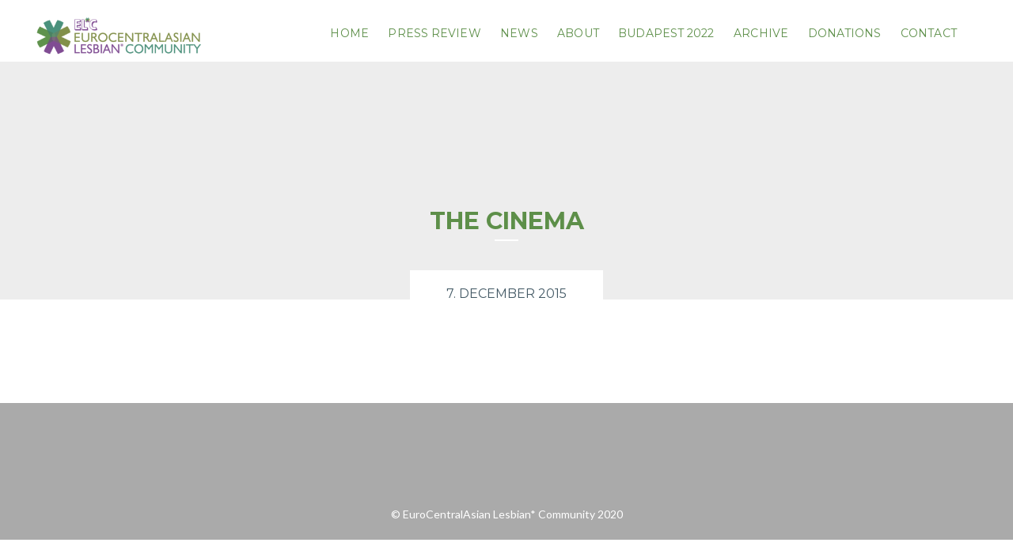

--- FILE ---
content_type: text/html; charset=UTF-8
request_url: https://europeanlesbianconference.org/poi/the-cinema/
body_size: 6514
content:
<!DOCTYPE html>
<html lang="en-GB">
<head>
    <meta charset="UTF-8" />
    <meta name="viewport" content="user-scalable=no, width=device-width, initial-scale=1, maximum-scale=1">
    <meta name="format-detection" content="telephone=no">
    <meta name="format-detection" content="address=no">
    <meta name="msapplication-TileColor" content="#ffffff">
    <meta name="theme-color" content="#ffffff">
    <title>The Cinema &laquo;  EuroCentralAsian Lesbian* Community</title>
    <meta name='robots' content='max-image-preview:large' />
<link rel='dns-prefetch' href='//www.google.com' />
<link rel='dns-prefetch' href='//fonts.googleapis.com' />
<link rel="alternate" title="oEmbed (JSON)" type="application/json+oembed" href="https://europeanlesbianconference.org/wp-json/oembed/1.0/embed?url=https%3A%2F%2Feuropeanlesbianconference.org%2Fpoi%2Fthe-cinema%2F" />
<link rel="alternate" title="oEmbed (XML)" type="text/xml+oembed" href="https://europeanlesbianconference.org/wp-json/oembed/1.0/embed?url=https%3A%2F%2Feuropeanlesbianconference.org%2Fpoi%2Fthe-cinema%2F&#038;format=xml" />
<style id='wp-img-auto-sizes-contain-inline-css' type='text/css'>
img:is([sizes=auto i],[sizes^="auto," i]){contain-intrinsic-size:3000px 1500px}
/*# sourceURL=wp-img-auto-sizes-contain-inline-css */
</style>
<link rel='stylesheet' id='validate-engine-css-css' href='https://europeanlesbianconference.org/wp-content/plugins/wysija-newsletters/css/validationEngine.jquery.css?ver=2.22' type='text/css' media='all' />
<style id='wp-emoji-styles-inline-css' type='text/css'>

	img.wp-smiley, img.emoji {
		display: inline !important;
		border: none !important;
		box-shadow: none !important;
		height: 1em !important;
		width: 1em !important;
		margin: 0 0.07em !important;
		vertical-align: -0.1em !important;
		background: none !important;
		padding: 0 !important;
	}
/*# sourceURL=wp-emoji-styles-inline-css */
</style>
<link rel='stylesheet' id='wp-block-library-css' href='https://europeanlesbianconference.org/wp-includes/css/dist/block-library/style.min.css?ver=6.9' type='text/css' media='all' />
<style id='global-styles-inline-css' type='text/css'>
:root{--wp--preset--aspect-ratio--square: 1;--wp--preset--aspect-ratio--4-3: 4/3;--wp--preset--aspect-ratio--3-4: 3/4;--wp--preset--aspect-ratio--3-2: 3/2;--wp--preset--aspect-ratio--2-3: 2/3;--wp--preset--aspect-ratio--16-9: 16/9;--wp--preset--aspect-ratio--9-16: 9/16;--wp--preset--color--black: #000000;--wp--preset--color--cyan-bluish-gray: #abb8c3;--wp--preset--color--white: #ffffff;--wp--preset--color--pale-pink: #f78da7;--wp--preset--color--vivid-red: #cf2e2e;--wp--preset--color--luminous-vivid-orange: #ff6900;--wp--preset--color--luminous-vivid-amber: #fcb900;--wp--preset--color--light-green-cyan: #7bdcb5;--wp--preset--color--vivid-green-cyan: #00d084;--wp--preset--color--pale-cyan-blue: #8ed1fc;--wp--preset--color--vivid-cyan-blue: #0693e3;--wp--preset--color--vivid-purple: #9b51e0;--wp--preset--gradient--vivid-cyan-blue-to-vivid-purple: linear-gradient(135deg,rgb(6,147,227) 0%,rgb(155,81,224) 100%);--wp--preset--gradient--light-green-cyan-to-vivid-green-cyan: linear-gradient(135deg,rgb(122,220,180) 0%,rgb(0,208,130) 100%);--wp--preset--gradient--luminous-vivid-amber-to-luminous-vivid-orange: linear-gradient(135deg,rgb(252,185,0) 0%,rgb(255,105,0) 100%);--wp--preset--gradient--luminous-vivid-orange-to-vivid-red: linear-gradient(135deg,rgb(255,105,0) 0%,rgb(207,46,46) 100%);--wp--preset--gradient--very-light-gray-to-cyan-bluish-gray: linear-gradient(135deg,rgb(238,238,238) 0%,rgb(169,184,195) 100%);--wp--preset--gradient--cool-to-warm-spectrum: linear-gradient(135deg,rgb(74,234,220) 0%,rgb(151,120,209) 20%,rgb(207,42,186) 40%,rgb(238,44,130) 60%,rgb(251,105,98) 80%,rgb(254,248,76) 100%);--wp--preset--gradient--blush-light-purple: linear-gradient(135deg,rgb(255,206,236) 0%,rgb(152,150,240) 100%);--wp--preset--gradient--blush-bordeaux: linear-gradient(135deg,rgb(254,205,165) 0%,rgb(254,45,45) 50%,rgb(107,0,62) 100%);--wp--preset--gradient--luminous-dusk: linear-gradient(135deg,rgb(255,203,112) 0%,rgb(199,81,192) 50%,rgb(65,88,208) 100%);--wp--preset--gradient--pale-ocean: linear-gradient(135deg,rgb(255,245,203) 0%,rgb(182,227,212) 50%,rgb(51,167,181) 100%);--wp--preset--gradient--electric-grass: linear-gradient(135deg,rgb(202,248,128) 0%,rgb(113,206,126) 100%);--wp--preset--gradient--midnight: linear-gradient(135deg,rgb(2,3,129) 0%,rgb(40,116,252) 100%);--wp--preset--font-size--small: 13px;--wp--preset--font-size--medium: 20px;--wp--preset--font-size--large: 36px;--wp--preset--font-size--x-large: 42px;--wp--preset--spacing--20: 0.44rem;--wp--preset--spacing--30: 0.67rem;--wp--preset--spacing--40: 1rem;--wp--preset--spacing--50: 1.5rem;--wp--preset--spacing--60: 2.25rem;--wp--preset--spacing--70: 3.38rem;--wp--preset--spacing--80: 5.06rem;--wp--preset--shadow--natural: 6px 6px 9px rgba(0, 0, 0, 0.2);--wp--preset--shadow--deep: 12px 12px 50px rgba(0, 0, 0, 0.4);--wp--preset--shadow--sharp: 6px 6px 0px rgba(0, 0, 0, 0.2);--wp--preset--shadow--outlined: 6px 6px 0px -3px rgb(255, 255, 255), 6px 6px rgb(0, 0, 0);--wp--preset--shadow--crisp: 6px 6px 0px rgb(0, 0, 0);}:where(.is-layout-flex){gap: 0.5em;}:where(.is-layout-grid){gap: 0.5em;}body .is-layout-flex{display: flex;}.is-layout-flex{flex-wrap: wrap;align-items: center;}.is-layout-flex > :is(*, div){margin: 0;}body .is-layout-grid{display: grid;}.is-layout-grid > :is(*, div){margin: 0;}:where(.wp-block-columns.is-layout-flex){gap: 2em;}:where(.wp-block-columns.is-layout-grid){gap: 2em;}:where(.wp-block-post-template.is-layout-flex){gap: 1.25em;}:where(.wp-block-post-template.is-layout-grid){gap: 1.25em;}.has-black-color{color: var(--wp--preset--color--black) !important;}.has-cyan-bluish-gray-color{color: var(--wp--preset--color--cyan-bluish-gray) !important;}.has-white-color{color: var(--wp--preset--color--white) !important;}.has-pale-pink-color{color: var(--wp--preset--color--pale-pink) !important;}.has-vivid-red-color{color: var(--wp--preset--color--vivid-red) !important;}.has-luminous-vivid-orange-color{color: var(--wp--preset--color--luminous-vivid-orange) !important;}.has-luminous-vivid-amber-color{color: var(--wp--preset--color--luminous-vivid-amber) !important;}.has-light-green-cyan-color{color: var(--wp--preset--color--light-green-cyan) !important;}.has-vivid-green-cyan-color{color: var(--wp--preset--color--vivid-green-cyan) !important;}.has-pale-cyan-blue-color{color: var(--wp--preset--color--pale-cyan-blue) !important;}.has-vivid-cyan-blue-color{color: var(--wp--preset--color--vivid-cyan-blue) !important;}.has-vivid-purple-color{color: var(--wp--preset--color--vivid-purple) !important;}.has-black-background-color{background-color: var(--wp--preset--color--black) !important;}.has-cyan-bluish-gray-background-color{background-color: var(--wp--preset--color--cyan-bluish-gray) !important;}.has-white-background-color{background-color: var(--wp--preset--color--white) !important;}.has-pale-pink-background-color{background-color: var(--wp--preset--color--pale-pink) !important;}.has-vivid-red-background-color{background-color: var(--wp--preset--color--vivid-red) !important;}.has-luminous-vivid-orange-background-color{background-color: var(--wp--preset--color--luminous-vivid-orange) !important;}.has-luminous-vivid-amber-background-color{background-color: var(--wp--preset--color--luminous-vivid-amber) !important;}.has-light-green-cyan-background-color{background-color: var(--wp--preset--color--light-green-cyan) !important;}.has-vivid-green-cyan-background-color{background-color: var(--wp--preset--color--vivid-green-cyan) !important;}.has-pale-cyan-blue-background-color{background-color: var(--wp--preset--color--pale-cyan-blue) !important;}.has-vivid-cyan-blue-background-color{background-color: var(--wp--preset--color--vivid-cyan-blue) !important;}.has-vivid-purple-background-color{background-color: var(--wp--preset--color--vivid-purple) !important;}.has-black-border-color{border-color: var(--wp--preset--color--black) !important;}.has-cyan-bluish-gray-border-color{border-color: var(--wp--preset--color--cyan-bluish-gray) !important;}.has-white-border-color{border-color: var(--wp--preset--color--white) !important;}.has-pale-pink-border-color{border-color: var(--wp--preset--color--pale-pink) !important;}.has-vivid-red-border-color{border-color: var(--wp--preset--color--vivid-red) !important;}.has-luminous-vivid-orange-border-color{border-color: var(--wp--preset--color--luminous-vivid-orange) !important;}.has-luminous-vivid-amber-border-color{border-color: var(--wp--preset--color--luminous-vivid-amber) !important;}.has-light-green-cyan-border-color{border-color: var(--wp--preset--color--light-green-cyan) !important;}.has-vivid-green-cyan-border-color{border-color: var(--wp--preset--color--vivid-green-cyan) !important;}.has-pale-cyan-blue-border-color{border-color: var(--wp--preset--color--pale-cyan-blue) !important;}.has-vivid-cyan-blue-border-color{border-color: var(--wp--preset--color--vivid-cyan-blue) !important;}.has-vivid-purple-border-color{border-color: var(--wp--preset--color--vivid-purple) !important;}.has-vivid-cyan-blue-to-vivid-purple-gradient-background{background: var(--wp--preset--gradient--vivid-cyan-blue-to-vivid-purple) !important;}.has-light-green-cyan-to-vivid-green-cyan-gradient-background{background: var(--wp--preset--gradient--light-green-cyan-to-vivid-green-cyan) !important;}.has-luminous-vivid-amber-to-luminous-vivid-orange-gradient-background{background: var(--wp--preset--gradient--luminous-vivid-amber-to-luminous-vivid-orange) !important;}.has-luminous-vivid-orange-to-vivid-red-gradient-background{background: var(--wp--preset--gradient--luminous-vivid-orange-to-vivid-red) !important;}.has-very-light-gray-to-cyan-bluish-gray-gradient-background{background: var(--wp--preset--gradient--very-light-gray-to-cyan-bluish-gray) !important;}.has-cool-to-warm-spectrum-gradient-background{background: var(--wp--preset--gradient--cool-to-warm-spectrum) !important;}.has-blush-light-purple-gradient-background{background: var(--wp--preset--gradient--blush-light-purple) !important;}.has-blush-bordeaux-gradient-background{background: var(--wp--preset--gradient--blush-bordeaux) !important;}.has-luminous-dusk-gradient-background{background: var(--wp--preset--gradient--luminous-dusk) !important;}.has-pale-ocean-gradient-background{background: var(--wp--preset--gradient--pale-ocean) !important;}.has-electric-grass-gradient-background{background: var(--wp--preset--gradient--electric-grass) !important;}.has-midnight-gradient-background{background: var(--wp--preset--gradient--midnight) !important;}.has-small-font-size{font-size: var(--wp--preset--font-size--small) !important;}.has-medium-font-size{font-size: var(--wp--preset--font-size--medium) !important;}.has-large-font-size{font-size: var(--wp--preset--font-size--large) !important;}.has-x-large-font-size{font-size: var(--wp--preset--font-size--x-large) !important;}
/*# sourceURL=global-styles-inline-css */
</style>

<style id='classic-theme-styles-inline-css' type='text/css'>
/*! This file is auto-generated */
.wp-block-button__link{color:#fff;background-color:#32373c;border-radius:9999px;box-shadow:none;text-decoration:none;padding:calc(.667em + 2px) calc(1.333em + 2px);font-size:1.125em}.wp-block-file__button{background:#32373c;color:#fff;text-decoration:none}
/*# sourceURL=/wp-includes/css/classic-themes.min.css */
</style>
<link rel='stylesheet' id='awsm-ead-public-css' href='https://europeanlesbianconference.org/wp-content/plugins/embed-any-document/css/embed-public.min.css?ver=2.7.12' type='text/css' media='all' />
<link rel='stylesheet' id='cpt-font-awesome-css' href='https://europeanlesbianconference.org/wp-content/themes/conferencepro/assets/css/font-awesome.min.css?ver=4.5.0' type='text/css' media='all' />
<link rel='stylesheet' id='cpt-select-css' href='https://europeanlesbianconference.org/wp-content/themes/conferencepro/assets/css/select.css?ver=6.9' type='text/css' media='all' />
<link rel='stylesheet' id='cpt-swiper-css' href='https://europeanlesbianconference.org/wp-content/themes/conferencepro/assets/css/swiper.min.css?ver=3.3.1' type='text/css' media='all' />
<link rel='stylesheet' id='cpt-font-google-css' href='https://fonts.googleapis.com/css?family=Open+Sans%3A400%2C400italic%2C700%7CMontserrat%3A400%2C700&#038;ver=6.9' type='text/css' media='all' />
<link rel='stylesheet' id='cpt-style-main-css' href='https://europeanlesbianconference.org/wp-content/themes/conferencepro/assets/css/main.css?ver=6.9' type='text/css' media='all' />
<link rel='stylesheet' id='cpt-speaker-profile-css' href='https://europeanlesbianconference.org/wp-content/themes/conferencepro/assets/css/speaker-profile.css?ver=6.9' type='text/css' media='all' />
<link rel='stylesheet' id='cpt-session-css' href='https://europeanlesbianconference.org/wp-content/themes/conferencepro/assets/css/session.css?ver=6.9' type='text/css' media='all' />
<link rel='stylesheet' id='cpt-article-css' href='https://europeanlesbianconference.org/wp-content/themes/conferencepro/assets/css/article.css?ver=6.9' type='text/css' media='all' />
<link rel='stylesheet' id='cpt-sponsors-description-css' href='https://europeanlesbianconference.org/wp-content/themes/conferencepro/assets/css/sponsors-description.css?ver=6.9' type='text/css' media='all' />
<link rel='stylesheet' id='cpt-font-custom-css' href='https://fonts.googleapis.com/css?family=Lato&#038;ver=6.9' type='text/css' media='all' />
<link rel='stylesheet' id='cpt-font-secondary-custom-css' href='https://fonts.googleapis.com/css?family=Montserrat&#038;ver=6.9' type='text/css' media='all' />
<link rel='stylesheet' id='cpt-dynamic-css-css' href='https://europeanlesbianconference.org/wp-admin/admin-ajax.php?action=dynamic-css&#038;ver=6.9' type='text/css' media='all' />
<link rel='stylesheet' id='cpt-style-css' href='https://europeanlesbianconference.org/wp-content/themes/conferencepro/style.css?ver=6.9' type='text/css' media='all' />
<script type="text/javascript" src="https://europeanlesbianconference.org/wp-includes/js/jquery/jquery.min.js?ver=3.7.1" id="jquery-core-js"></script>
<script type="text/javascript" src="https://europeanlesbianconference.org/wp-includes/js/jquery/jquery-migrate.min.js?ver=3.4.1" id="jquery-migrate-js"></script>
<script type="text/javascript" src="https://www.google.com/recaptcha/api.js?ver=6.9" id="cpt-recaptcha-js"></script>
<link rel="https://api.w.org/" href="https://europeanlesbianconference.org/wp-json/" /><link rel="EditURI" type="application/rsd+xml" title="RSD" href="https://europeanlesbianconference.org/xmlrpc.php?rsd" />
<link rel="canonical" href="https://europeanlesbianconference.org/poi/the-cinema/" />
<link rel='shortlink' href='https://europeanlesbianconference.org/?p=49' />
<link rel="alternate" type="application/rss+xml" title="EuroCentralAsian Lesbian* Community &raquo; Feed" href="https://europeanlesbianconference.org/feed/" />
<style type="text/css"></style><link rel="icon" href="https://europeanlesbianconference.org/wp-content/uploads/2017/01/asterisk-transparent-150x150.png" sizes="32x32" />
<link rel="icon" href="https://europeanlesbianconference.org/wp-content/uploads/2017/01/asterisk-transparent.png" sizes="192x192" />
<link rel="apple-touch-icon" href="https://europeanlesbianconference.org/wp-content/uploads/2017/01/asterisk-transparent.png" />
<meta name="msapplication-TileImage" content="https://europeanlesbianconference.org/wp-content/uploads/2017/01/asterisk-transparent.png" />
		<style type="text/css" id="wp-custom-css">
			/*
You can add your own CSS here.

Click the help icon above to learn more.
*/

.site
{
    color: #555555;
}

.site__footer {
    background-color: #aaaaaa;
}

.site__footer-made {
    display: block;
    color: #ffffff;
}

.logo-footer {
    display: none;}

.countdown-timer {
   box-shadow: none; }
#ui-id-9-149003307975596 .countdown-timer {
    box-shadow: none;
}

input[type="text"], input[type="email"] {
    font: 14px Verdana,all-petite-caps Arial, Helvetica, sans-serif;
    padding: 20;
    line-height: 20px;
    border: grey 1px solid;
    width: 300px;
    height: 30px;
}


.widget_wysija_cont .wysija-submit {
    display: block;
    margin-top: 20px;
    font-family: Verdana;
    padding: 10px;
    font-size: 14px;
    background-color: #7e4b91;
    border: grey 1px solid;
    color: white;
}

.btn, .comment-form .submit {
    display: inline-block;
    vertical-align: top;
    position: relative;
    overflow: hidden;
    width: 220px;
    height: 47px;
    padding: 13px 10px;
    text-align: center;
    letter-spacing: 0.6px;
    text-transform: uppercase;
    font-family: 'Montserrat', sans-serif;
    color: #fff;
    font-size: 20px;
    line-height: 20px;
    border: 1px solid #b98bca;
    background: #7e4b91;
  box-shadow: none;
    
}
.btn:hover{
    background: #c197d1;
    border-color: #b98bca;
   box-shadow: none;
}

a.btn.btn_1 {
box-shadow: none;
}

#ui-id-9-149003307975596 btn.btn_1 {
color: white;
    box-shadow: none; }

#postid-2374 .btn.btn_1 {
      box-shadow: none;
}

.news {
    background-color: #efefef;
}

#ui-id-9-149003307975596 .btn_1:hover {
    box-shadow: none;
}

/* fix for long names -- Rhonda */
.schedule__speaker-name {
    font-size: 11px;
}
a.btn_4.btn_4-3 {
	color: #fff;
	font-size: 11pt;
}
a.btn_4.btn_4-1 {
	color: #fff;
	font-size: 11pt;
}
.schedule__filters { display: none !important;}
p.georgia {
	font-family: Georgia, "Times New Roman", Palatino;
}
.ef-fe-element  {
	padding: 0;
	margin: 0;
}
.site__title {
	padding-top: 50px;
	margin-top: 50px;
}
.col-md-6 {
	padding: 0 20px 0 20px;
	margin: 0;
}
.wp-image-4032 {
	padding-right: 15px;
}

div.widget_wysija_cont .shortcode_wysija {
	padding-top: 50px;
}		</style>
		</head>
<body class="wp-singular poi-template-default single single-poi postid-49 wp-theme-conferencepro">
<!-- site -->
<div class="site">
    <!-- site__header -->
    <header class="site__header">
        <!-- site__header-top -->
        <div class="site__header-top">
            <!-- site__centered -->
            <div class="site__centered">
                <!-- logo -->
                <h1 class="logo">
                                            <a href="https://europeanlesbianconference.org" rel="home">
                            <img src="https://europeanlesbianconference.org/wp-content/uploads/2020/04/eurocentralasian-lesbian-community-426x80-1.png" width="145" height="45" alt="EuroCentralAsian Lesbian* Community">
                        </a>
                                    </h1>
                <!-- /logo -->
                <!-- menu-btn -->
                <button class="menu-btn">
                    <span></span>
                </button>
                <!-- /menu-btn -->
                <!-- header-menu -->
                <nav class="header-menu">
                    <!-- header-menu__wrap -->
                    <div class="header-menu__wrap">
                        <div class="header-menu__layout">
                            <ul id="menu-elc-main" class="menu"><li id="menu-item-2885" class="menu-item menu-item-type-post_type menu-item-object-page menu-item-home menu-item-2885"><a href="https://europeanlesbianconference.org/">Home</a></li>
<li id="menu-item-5841" class="menu-item menu-item-type-post_type menu-item-object-page menu-item-5841"><a href="https://europeanlesbianconference.org/elc-in-the-media-press-review/">PRESS REVIEW</a></li>
<li id="menu-item-2882" class="menu-item menu-item-type-post_type menu-item-object-page menu-item-has-children menu-item-2882"><a href="https://europeanlesbianconference.org/news/">News</a>
<ul class="sub-menu">
	<li id="menu-item-2895" class="menu-item menu-item-type-post_type menu-item-object-page menu-item-2895"><a href="https://europeanlesbianconference.org/newsletter/">Newsletter</a></li>
</ul>
</li>
<li id="menu-item-2883" class="menu-item menu-item-type-post_type menu-item-object-page menu-item-2883"><a href="https://europeanlesbianconference.org/about-elc/">About</a></li>
<li id="menu-item-6663" class="menu-item menu-item-type-post_type menu-item-object-page menu-item-has-children menu-item-6663"><a href="https://europeanlesbianconference.org/budapest-2022/">Budapest 2022</a>
<ul class="sub-menu">
	<li id="menu-item-6932" class="menu-item menu-item-type-post_type menu-item-object-page menu-item-6932"><a href="https://europeanlesbianconference.org/program-2022/">Program 2022</a></li>
	<li id="menu-item-6823" class="menu-item menu-item-type-post_type menu-item-object-page menu-item-6823"><a href="https://europeanlesbianconference.org/budapest-2022/call-for-volunteers/">Call for Volunteers</a></li>
	<li id="menu-item-6654" class="menu-item menu-item-type-post_type menu-item-object-page menu-item-6654"><a href="https://europeanlesbianconference.org/budapest-2022-workshops/">Call for workshops</a></li>
	<li id="menu-item-6655" class="menu-item menu-item-type-post_type menu-item-object-page menu-item-6655"><a href="https://europeanlesbianconference.org/budapest-2022-scholarships/">Call for scholarships</a></li>
	<li id="menu-item-6656" class="menu-item menu-item-type-custom menu-item-object-custom menu-item-6656"><a href="https://www.eventbrite.com/e/elc-third-international-lesbian-conference-lesbian-resistance-2022-tickets-371085525797?utm-campaign=social&#038;utm-content=attendeeshare&#038;utm-medium=discovery&#038;utm-term=listing&#038;utm-source=cp&#038;aff=escb">Conference registration</a></li>
</ul>
</li>
<li id="menu-item-4536" class="menu-item menu-item-type-post_type menu-item-object-page menu-item-has-children menu-item-4536"><a href="https://europeanlesbianconference.org/archive/">Archive</a>
<ul class="sub-menu">
	<li id="menu-item-3406" class="menu-item menu-item-type-post_type menu-item-object-page menu-item-3406"><a href="https://europeanlesbianconference.org/partners/">Partners</a></li>
	<li id="menu-item-2879" class="menu-item menu-item-type-post_type menu-item-object-page menu-item-2879"><a href="https://europeanlesbianconference.org/archive/program/">Programs</a></li>
	<li id="menu-item-3767" class="menu-item menu-item-type-post_type menu-item-object-page menu-item-3767"><a href="https://europeanlesbianconference.org/archive/artist/">Artists 2017</a></li>
</ul>
</li>
<li id="menu-item-2878" class="menu-item menu-item-type-post_type menu-item-object-page menu-item-2878"><a href="https://europeanlesbianconference.org/donations/">Donations</a></li>
<li id="menu-item-2881" class="menu-item menu-item-type-post_type menu-item-object-page menu-item-2881"><a href="https://europeanlesbianconference.org/contact/">Contact</a></li>
</ul>                        </div>
                    </div>
                    <!-- /header-menu__wrap -->
                </nav>
                <!-- header-menu -->
            </div>
            <!-- /site__centered -->
        </div>
        <!-- /site__header-top -->
    </header>
    <!-- /site__header -->
    <!-- site__content -->
    <div class="site__content">
    <!-- hero -->
    <section class="hero hero_inner hero_inner-article">

        <!-- hero__layout -->
        <div class="hero__layout">

            <!-- site__title -->
            <h2 class="site__title site__title_inner">The Cinema</h2>
            <!-- /site__title -->

            <!--article-info-->
            <div class="article-info">

                <time class="article-info__item" datetime="7. December 2015">7. December 2015</time>

            </div>
            <!--/article-info-->

        </div>
        <!-- /hero__layout -->

    </section>
    <!-- /hero -->
    <!--article-->
    <div class="article">
        <!-- description -->
        <div class="description">

            <!--site__centered-->
            <div class="site__centered">
                            </div>
            <!--/site__centered-->
        </div>
        <!-- description -->

        
    </div>
    <!--/article-->
</div>
<!-- /site__content -->
<footer class="site__footer">
    <!-- site__centered -->
    <div class="site__centered">
        <!-- logo-footer -->
                <span class="logo-footer">
                                            <img src="https://europeanlesbianconference.org/wp-content/uploads/2020/04/eurocentralasian-lesbian-community-426x80-1.png" width="145" height="45" alt="EuroCentralAsian Lesbian* Community">
                                    </span>
        <!-- /logo-footer -->

        <!-- footer-menu -->
        <ul class="footer-menu">
                    </ul>
        <!-- /footer-menu -->

        <!-- btn -->
                <!-- /btn -->

        <!-- site__footer-made -->
        <span class="site__footer-made">© EuroCentralAsian Lesbian* Community 2020<a class="pbs" href="http://www.showthemes.com/conference-pro-wordpress-theme">Powered by Conference Pro by Showthemes</a></span>
        <!-- /site__footer-made -->

    </div>
    <!-- /site__centered -->
</footer>
<!-- /site__footer -->

<!-- site__increase -->
<div class="site__increase"></div>
<!-- /site__increase -->

</div>
<!-- /site -->
<script type="speculationrules">
{"prefetch":[{"source":"document","where":{"and":[{"href_matches":"/*"},{"not":{"href_matches":["/wp-*.php","/wp-admin/*","/wp-content/uploads/*","/wp-content/*","/wp-content/plugins/*","/wp-content/themes/conferencepro/*","/*\\?(.+)"]}},{"not":{"selector_matches":"a[rel~=\"nofollow\"]"}},{"not":{"selector_matches":".no-prefetch, .no-prefetch a"}}]},"eagerness":"conservative"}]}
</script>
<script type="text/javascript" src="https://europeanlesbianconference.org/wp-content/plugins/embed-any-document/js/pdfobject.min.js?ver=2.7.12" id="awsm-ead-pdf-object-js"></script>
<script type="text/javascript" id="awsm-ead-public-js-extra">
/* <![CDATA[ */
var eadPublic = [];
//# sourceURL=awsm-ead-public-js-extra
/* ]]> */
</script>
<script type="text/javascript" src="https://europeanlesbianconference.org/wp-content/plugins/embed-any-document/js/embed-public.min.js?ver=2.7.12" id="awsm-ead-public-js"></script>
<script type="text/javascript" src="https://europeanlesbianconference.org/wp-content/themes/conferencepro/assets/js/jquery.nicescroll.min.js?ver=3.6.6" id="cpt-nicescroll-js"></script>
<script type="text/javascript" src="https://europeanlesbianconference.org/wp-content/themes/conferencepro/assets/js/jquery.map.js?ver=6.9" id="cpt-jquery-map-js"></script>
<script type="text/javascript" src="https://europeanlesbianconference.org/wp-content/themes/conferencepro/assets/js/jquery.count-down.js?ver=6.9" id="cpt-countdown-js"></script>
<script type="text/javascript" src="https://europeanlesbianconference.org/wp-content/themes/conferencepro/assets/js/isotope.pkgd.min.js?ver=2.2.2" id="cpt-isotope-js"></script>
<script type="text/javascript" src="https://maps.googleapis.com/maps/api/js?v=3.exp&amp;callback=initMap&amp;key&amp;ver=6.9" id="cpt-google-maps-js"></script>
<script type="text/javascript" src="https://europeanlesbianconference.org/wp-content/themes/conferencepro/assets/js/swiper.min.js?ver=3.3.1" id="cpt-swiper-js"></script>
<script type="text/javascript" src="https://europeanlesbianconference.org/wp-content/themes/conferencepro/assets/js/jquery.select.js?ver=6.9" id="cpt-select-js"></script>
<script type="text/javascript" src="https://europeanlesbianconference.org/wp-content/themes/conferencepro/assets/js/jquery,youtube-bg.js?ver=6.9" id="cpt-youtubebackground-js"></script>
<script type="text/javascript" id="cpt-jquery-main-js-extra">
/* <![CDATA[ */
var cptJS = {"ajax_url":"https://europeanlesbianconference.org/wp-admin/admin-ajax.php","is_fe":""};
//# sourceURL=cpt-jquery-main-js-extra
/* ]]> */
</script>
<script type="text/javascript" src="https://europeanlesbianconference.org/wp-content/themes/conferencepro/assets/js/jquery.main.js?ver=6.9" id="cpt-jquery-main-js"></script>
<script type="text/javascript" src="https://europeanlesbianconference.org/wp-content/themes/conferencepro/assets/js/woocommerce.js?ver=6.9" id="cpt-woocommerce-js"></script>
<script id="wp-emoji-settings" type="application/json">
{"baseUrl":"https://s.w.org/images/core/emoji/17.0.2/72x72/","ext":".png","svgUrl":"https://s.w.org/images/core/emoji/17.0.2/svg/","svgExt":".svg","source":{"concatemoji":"https://europeanlesbianconference.org/wp-includes/js/wp-emoji-release.min.js?ver=6.9"}}
</script>
<script type="module">
/* <![CDATA[ */
/*! This file is auto-generated */
const a=JSON.parse(document.getElementById("wp-emoji-settings").textContent),o=(window._wpemojiSettings=a,"wpEmojiSettingsSupports"),s=["flag","emoji"];function i(e){try{var t={supportTests:e,timestamp:(new Date).valueOf()};sessionStorage.setItem(o,JSON.stringify(t))}catch(e){}}function c(e,t,n){e.clearRect(0,0,e.canvas.width,e.canvas.height),e.fillText(t,0,0);t=new Uint32Array(e.getImageData(0,0,e.canvas.width,e.canvas.height).data);e.clearRect(0,0,e.canvas.width,e.canvas.height),e.fillText(n,0,0);const a=new Uint32Array(e.getImageData(0,0,e.canvas.width,e.canvas.height).data);return t.every((e,t)=>e===a[t])}function p(e,t){e.clearRect(0,0,e.canvas.width,e.canvas.height),e.fillText(t,0,0);var n=e.getImageData(16,16,1,1);for(let e=0;e<n.data.length;e++)if(0!==n.data[e])return!1;return!0}function u(e,t,n,a){switch(t){case"flag":return n(e,"\ud83c\udff3\ufe0f\u200d\u26a7\ufe0f","\ud83c\udff3\ufe0f\u200b\u26a7\ufe0f")?!1:!n(e,"\ud83c\udde8\ud83c\uddf6","\ud83c\udde8\u200b\ud83c\uddf6")&&!n(e,"\ud83c\udff4\udb40\udc67\udb40\udc62\udb40\udc65\udb40\udc6e\udb40\udc67\udb40\udc7f","\ud83c\udff4\u200b\udb40\udc67\u200b\udb40\udc62\u200b\udb40\udc65\u200b\udb40\udc6e\u200b\udb40\udc67\u200b\udb40\udc7f");case"emoji":return!a(e,"\ud83e\u1fac8")}return!1}function f(e,t,n,a){let r;const o=(r="undefined"!=typeof WorkerGlobalScope&&self instanceof WorkerGlobalScope?new OffscreenCanvas(300,150):document.createElement("canvas")).getContext("2d",{willReadFrequently:!0}),s=(o.textBaseline="top",o.font="600 32px Arial",{});return e.forEach(e=>{s[e]=t(o,e,n,a)}),s}function r(e){var t=document.createElement("script");t.src=e,t.defer=!0,document.head.appendChild(t)}a.supports={everything:!0,everythingExceptFlag:!0},new Promise(t=>{let n=function(){try{var e=JSON.parse(sessionStorage.getItem(o));if("object"==typeof e&&"number"==typeof e.timestamp&&(new Date).valueOf()<e.timestamp+604800&&"object"==typeof e.supportTests)return e.supportTests}catch(e){}return null}();if(!n){if("undefined"!=typeof Worker&&"undefined"!=typeof OffscreenCanvas&&"undefined"!=typeof URL&&URL.createObjectURL&&"undefined"!=typeof Blob)try{var e="postMessage("+f.toString()+"("+[JSON.stringify(s),u.toString(),c.toString(),p.toString()].join(",")+"));",a=new Blob([e],{type:"text/javascript"});const r=new Worker(URL.createObjectURL(a),{name:"wpTestEmojiSupports"});return void(r.onmessage=e=>{i(n=e.data),r.terminate(),t(n)})}catch(e){}i(n=f(s,u,c,p))}t(n)}).then(e=>{for(const n in e)a.supports[n]=e[n],a.supports.everything=a.supports.everything&&a.supports[n],"flag"!==n&&(a.supports.everythingExceptFlag=a.supports.everythingExceptFlag&&a.supports[n]);var t;a.supports.everythingExceptFlag=a.supports.everythingExceptFlag&&!a.supports.flag,a.supports.everything||((t=a.source||{}).concatemoji?r(t.concatemoji):t.wpemoji&&t.twemoji&&(r(t.twemoji),r(t.wpemoji)))});
//# sourceURL=https://europeanlesbianconference.org/wp-includes/js/wp-emoji-loader.min.js
/* ]]> */
</script>
</body>
</html>

--- FILE ---
content_type: text/css
request_url: https://europeanlesbianconference.org/wp-content/themes/conferencepro/assets/css/main.css?ver=6.9
body_size: 19845
content:
@charset "utf-8";
/* --------------- Style to null --------------- */
*{-webkit-text-size-adjust: none; }
*{-moz-box-sizing:border-box;box-sizing:border-box;}html,body,div,span,h1,h2,h3,h4,h5,h6,p,em,img,strong,sub,sup,b,u,i,dl,dt,dd,ol,ul,li,fieldset,form,label,table,tbody,tfoot,thead,tr,th,td,article,aside,canvas,details,figcaption,figure,a,footer,header,menu,nav,section,summary,time,mark,audio,video{-webkit-tap-highlight-color: rgba(0,0,0,0); border:0;outline:0;vertical-align:baseline;background:transparent;font-size:100%;margin:0;padding:0;}a{background:transparent;}table{border-collapse:collapse;border-spacing:0;}td,td img{vertical-align:top;}input,select,button,textarea{font-size:12px;font-family:Arial, Helvetica, sans-serif;margin:0;}input[type="text"],input[type="password"],textarea,input[type="email"],input[type="phone"],input[type="number"]{font:12px Arial, Helvetica, sans-serif;padding:0;}input[type="checkbox"]{vertical-align:bottom;}input[type="radio"]{vertical-align:text-bottom;}sub{vertical-align:sub;font-size:smaller;}sup{vertical-align:super;font-size:smaller;}article,aside,details,figcaption,figure,footer,header,menu,nav,section{display:block;}ul,ol{list-style:none;}html{overflow-y:scroll;overflow-x:auto;}html{height:100%;}body{line-height:1;color:#000;text-align:left;z-index:1;position:relative;}input [type='text']{padding:0;}textarea{resize:none;overflow:auto;}label,input[type="button"],input[type="submit"],button{cursor:pointer;}input[type="button"],input[type="reset"],input[type="submit"],button,input[type="text"],input[type="password"],textarea,input[type="email"],input[type="tel"],input[type="phone"],input[type="number"]{-webkit-appearance:none;}a,a:visited,a:hover,a:focus,a:active{text-decoration:none;}input[type="submit"]::-moz-focus-inner,button::-moz-focus-inner{border:0;padding:0;}input:invalid{outline:none;-moz-box-shadow:none;border:none;}::-ms-clear{display:none;}input,textarea,input[type="search"]:focus,:focus{outline:none;}
/* --------------- Style to null --------------- */

/*
    main styles
    version: 08.05.2016

    placeholder

    social

    site

    footer-menu

    btn

    content

    row

    col

    label

    logo

    header-menu

    menu-btn

    hero

    time-schedule

    main-slider

    countdown-timer

    description

    speakers

    get-touch

    schedule

    contact-us

    register-now

    sponsors

    tickets

    where

    news

    connect

    features

    subscribe

    media-gallery

    follow-us

    swiper-popup

    social-feed

    media

    more-content

*/

/* --------------- placeholder --------------- */
::-webkit-input-placeholder {
    color: #000;
    -webkit-transition: color 300ms ease-in-out;
}
:-moz-placeholder {
    color: #000;
    -webkit-transition: color 300ms ease-in-out;
    transition: color 300ms ease-in-out;
}
.placeholder {
    color: #000;
    -webkit-transition: color 300ms ease-in-out;
    transition: color 300ms ease-in-out;
}
:focus::-webkit-input-placeholder {color: transparent!important;}
:focus::-moz-placeholder          {color: transparent!important;}
:focus:-moz-placeholder           {color: transparent!important;}
:focus:-ms-input-placeholder      {color: transparent!important;}
:focus.placeholder     {color: transparent!important;}
/* --------------- /placeholder --------------- */

/* ------------ social ------------ */
.social a {
    display: inline-block;
    vertical-align: top;
    position: relative;
    opacity: 0.3;
    margin: 0 12px;
    color: #435a65;
    background: transparent;
    font-size: 30px;
    border-radius: 50%;
    -webkit-transition: opacity 0.3s ease;
    transition: opacity 0.3s ease;
    padding: 10px 0;
}
.social a:hover {
    opacity: 1;
}
/* ------------ /social ------------ */


/* --------------- site --------------- */
.site {
    min-height: 100%;
    min-width: 320px;
    overflow: hidden;
    position: relative;
    z-index: 1;
    font-family: 'Open Sans', sans-serif;
    font-size: 16px;
    line-height: 24px;
    color: #435a65;
}
.site__increase {
    display: block;
    width: 100%;
}
.site__content {
    position: relative;
    z-index: 3;
}

.site__content a {
color: #714B91;
font-weight: bold;
}

.site__content a:hover {
text-decoration: underline;
}

.site__header {
    position: fixed;
    top: 0;
    left: 0;
    z-index: 4;
    width: 100%;
    font-family: 'Montserrat', sans-serif;
    -webkit-transition:  -webkit-transform 500ms ease-in-out;
    transition: transform 500ms ease-in-out;
}
.admin-bar .site__header {
    top: 32px;
}
.site__header_hidden{
    -webkit-transform: translateY( -90px );
    transform: translateY( -90px );
}
.site__header-top{
    height: 60px;
    background: #fff;
}
.site__footer {
    z-index: 2;
    position: absolute;
    left: 0;
    right: 0;
    bottom: 0;
    padding: 48px 0 37px;
    background: #cbf1f1;
    color: #435a65;
    font-size: 14px;
    text-align: center;
}
.site__footer .btn {
    margin-bottom: 22px;
}
.site__footer-made {
    display: block;
    color: rgba( 67, 90, 101, 0.4 );
}
.site__centered{
    position: relative;
    z-index: 1;
    max-width: 1230px;
    padding: 0 15px;
    margin: 0 auto;
}
.site__title{
    position: relative;
    margin: 0 0 20px;
    font-size: 24px;
    line-height: 24px;
    color: #435a65;
    font-family: 'Montserrat', sans-serif;
    font-weight: 700;
    text-transform: uppercase;
    text-align: center;
}
.site__title-info {
    display: block;
    font-size: 14px;
    line-height: 17px;
    font-style: italic;
    text-transform: none;
    font-family: 'Open Sans', sans-serif;
    font-weight: 400;
}
.site__title_inner {
    position: relative;
    margin: 0 0 15px;
    font-size: 30px;
    line-height: 34px;
}
.site__title_inner:after {
    position: absolute;
    width: 30px;
    height: 2px;
    background: #fff;
    left: 50%;
    bottom: -8px;
    -webkit-transform: translateX(-50%);
    transform: translateX(-50%);
    content: '';
}
.site__title_inner-small{
    font-size: 24px;
    line-height: 28px;
}
.site__title_1 {
    margin: 0 0 42px;
}
.site__title_logo {
    padding-top: 12px;
    position: relative;
}
.site__title_logo:before {
    /*position: absolute;*/
    /*top: 9px;*/
    /*left: 50%;*/
    /*background-size: contain;*/
    /*background-repeat: no-repeat;*/
    /*-ms-transform: translateX(-50%);*/
    /*-webkit-transform: translateX(-50%);*/
    /*transform: translateX(-50%);*/
    /*content:'';*/
}
.title_icon {
    font-size: 40px;
    display: block;
}
span.title_icon {
    margin-bottom:15px;
}
.site__title_contact:before {
    width: 49px;
    height: 35px;
    background-image: url("../img/site__title_contact.png");
}
.site__title_media:before {
    top: 13px;
    width: 33px;
    height: 34px;
    background-image: url("../img/site__title_media.png");
}
.site__title_media-grey:before {
    top: 13px;
    width: 33px;
    height: 34px;
    background-image: url("../img/site__title_media-grey.png");
}
/*.site__title_speakers:before {*/
/*top: 0;*/
/*width: 23px;*/
/*height: 40px;*/
/*background-image: url("../img/speakers-icon.png");*/
/*}*/
.site__title_agenda:before {
    top: 3px;
    width: 33px;
    height: 33px;
    background-image: url("../img/agenda-icon.png");
}
.site__title_sponsors:before {
    top: 3px;
    width: 30px;
    height: 39px;
    background-image: url("../img/sponsors-icon.png");
}
.site__title_news:before {
    top: 3px;
    width: 33px;
    height: 32px;
    background-image: url("../img/news-icon.png");
}
.site__title_registration:before {
    top: 3px;
    width: 37px;
    height: 35px;
    background-image: url("../img/register-now-icon.png");
}
.site__title_tickets:before {
    top: 3px;
    width: 35px;
    height: 35px;
    background-image: url("../img/ticket-icon.png");
}
.site__title_exhibitors:before {
    top: 3px;
    width: 39px;
    height: 39px;
    background-image: url("../img/exhibitors-icon.png");
}
.site__title_where:before {
    top: 3px;
    width: 27px;
    height: 40px;
    background-image: url("../img/where-icon.png");
}
.site__title_big{
    margin: 0 0 21px;
    font-size: 43px;
    line-height: 49px;
}
.site__title_1:after{
    background: #fff;
}
.site__title_small{
    padding: 0 0 14px;
    margin: 0 0 11px;
}
.site__title_small:after{
    width: 54px;
    height: 5px;
}
.site__title_2{
    margin: 0 0 33px;
    padding: 17px 0 0;
    font-size: 20px;
    line-height: 24px;
    font-family: 'Montserrat', sans-serif;
    font-weight: 400;
    text-align: center;
}
.site__title_2:after{
    display: none;
}
.site__title_2:before{
    position: absolute;
    top: 0;
    left: 0;
    height: 2px;
    width: 100%;
    background: #f3f3f3;
    content: '';
}
.site__title_2 span{
    display: inline-block;
    vertical-align: top;
    position: relative;
    z-index: 1;
    padding: 0 14px;
    background: #fff;
}
.site__title_3 {
    font-size: 30px;
    line-height: 42px;
}
.site__title_subtitle {
    font: 700 24px/42px 'Montserrat', sans-serif;
    margin-bottom: 11px;
}
.site__title_white {
    color: #fff;
}
.site__text {
    margin: 0 auto 30px;
    max-width: 700px;
}
.site__text-center {
    text-align: center !important;
}
.site__form textarea,
.site__form input {
    width: 100%;
    display: block;
    margin-bottom: 20px;
    padding: 0 23px;
    height: 65px;
    border: 1px solid transparent;
    background: #fff;
    color: #000;
    font-family: 'Open Sans', sans-serif;
    font-size: 20px;
    box-shadow: none;

}
.site__form .form-validation__error {
    border-color: #ff0000;
}
.site__form textarea:focus,
.site__form input:focus {
    box-shadow: none;
}
.site__form textarea {
    padding: 20px 23px;
    height: 141px;
}
.site__form fieldset {
    margin-bottom: 30px;
}
.site__form fieldset > *:last-child {
    margin-bottom: 0;
}
.site__form-submit {
    position: relative;
    width: 175px;
    height: 65px;
    margin: 0 auto;
}
.site__form-sent {
    position: absolute;
    top: 0;
    left: 0;
    height: 100%;
    width: 100%;
    z-index: 2;
    font-family: 'Montserrat', sans-serif;
    font-weight: 500;
    font-size: 18px;
}
.site__form-sent {
    padding: 21px 10px;
    background: #435a65;
    color: #fff;
    line-height: 14px;
    text-align: center;
    text-transform: uppercase;
    -webkit-transition: opacity 0.3s ease;
    transition: opacity 0.3s ease;
}
.site__form-sent .fa {
    margin-right: 9px;
}
.site__form-sent_hidden {
    z-index: 0;
    opacity: 0;
}
.site__desktop{
    display: none;
}
.site__inner-content {
    padding: 50px 0;
}
/* --------------- /site --------------- */

/* ------------ footer-menu ------------ */
.footer-menu {
    text-align: center;
    text-transform: uppercase;
    margin-bottom: 30px;
}
.footer-menu li {
    margin-bottom: 12px;
}
.footer-menu li:last-child {
    margin-bottom: 0;
}
.footer-menu__link {
    display: inline-block;
    color: #435a65;
    -webkit-transition: color 0.3s ease;
    transition: color 0.3s ease;
}
.footer-menu__link:hover {
    color: #c197d1;
}
/* ------------ /footer-menu ------------ */

/* --------------- btn --------------- */
.btn, .comment-form .submit {
    display: inline-block;
    vertical-align: top;
    position: relative;
    overflow: hidden;
    width: 220px;
    height: 47px;
    padding: 13px 10px;
    text-align: center;
    letter-spacing: 0.6px;
    text-transform: uppercase;
    font-family: 'Montserrat', sans-serif;
    color: #fff;
    font-size: 20px;
    line-height: 20px;
    border: 1px solid #b98bca;
    background: #c197d1;
    box-shadow: none;
}
.btn:hover{
    background: #c197d1;
    border-color: #b98bca;
   box-shadow: none;
}
.btn_1{
    width: 216px;
    height: 64px;
    padding: 23px 10px;
    font-size: 19px;
    line-height: 18px;
}
.btn_2 {
    position: relative;
    z-index: 1;
    width: 175px;
    height: 65px;
    padding: 21px 10px;
    background: #435a65;
    border-color: #435a65;
    box-shadow: none;
    font-family: 'Montserrat', sans-serif;
}
.btn_2:hover {
    background: #435a65;
    border-color: #435a65;
    box-shadow: none;
}

.btn_3 {
    width: 181px;
    height: 54px;
    padding-top: 17px;
    background: transparent;
    box-shadow: none;
    border: 2px solid #647e8b;
    font-size: 17px;
}
.btn_3:hover {
    background: #567483;
    border-color: #647e8b;
    box-shadow: none;
}

.btn_4 {
    width: 139px;
    height: 56px;
    padding: 18px 10px;
    color: #687c83;
    background: transparent;
    box-shadow: none;
    border: 2px solid #ebebeb;
    font-size: 15px;
    line-height: 15px;
}
.posts_navigation .btn_4 {
    width: auto;
    color: white;
}
.btn_4:hover {
    background: #d4cece;
    border-color: #ebebeb;
    box-shadow: none;
}
.btn_4-1 {
    width: 157px;
    height: 45px;
    padding: 13px 10px;
}
.btn_4-2 {
    border: 2px solid #b1d9d9;
}
.btn_4-2:hover {
    background: #b1d9d9;
    border-color: #9ec6c6;
    box-shadow: none;
}
.btn_4-3 {
    width: auto;
    height: 24px;
    padding: 4px 4px;
    font-size: 12px;
    line-height: 12px;
}
.btn_5{
    width: 144px!important;
    height: 60px;
    font-size: 18px;
    border-color: #435a65;
    background-color: #435a65;
    box-shadow: none;
}
.bnt_auto {
    width: auto;
    padding-left: 25px;
    padding-right: 25px;
}
/* --------------- /btn --------------- */

/*--------------content------------*/
.content {
    padding: 30px 15px;
    font-size: 16px;
    line-height: 25px;
}
.content h1,
.content h2,
.content h3,
.content h4,
.content h5 {
    font-size: 30px;
    line-height: 42px;
    margin-bottom: 20px;
    font-family: 'Montserrat', sans-serif;
    text-align: center;
}
.content h2{
    font-size: 24px;
    line-height: 36px;
}
.content h3{
    font-size: 21px;
    line-height: 30px;
}
.content h4{
    font-size: 18px;
    line-height: 26px;
}
.content h5{
    font-size: 15px;
    line-height: 22px;
}
.content h6 {
    font-size: 12px;
    line-height: 18px;
}
.content p {
    margin-bottom: 35px;
}
.content ul {
    list-style: disc;
    margin: 0 15px 10px 15px;
}
.content ul ul {
    margin: 10px 0 10px 25px;
}
.content ol {
    list-style: decimal;
    margin: 0 15px 10px 20px;
}
.content ol ol {
    margin: 10px 0 10px 25px;
}
.content li {
    margin-bottom: 5px;
}
.content table {
    margin-bottom: 15px;
    font-size: 100%;
    width: auto;
    border: 1px solid #f3f3f3;
}
.content th,
.content td {
    border: 1px solid #f3f3f3;
    padding: 4px;
    text-align: left;
}
.content th {
    font-weight: bold;
    text-align: center;
}
.content img[align=left] {
    margin: 0 10px 10px 0;
    float: left;
}
.content img[align=right] {
    margin: 0 0 10px 10px;
    float: right;
}

.content dl {
    margin: 0 0 15px 0;
}
.content dt {
    font-weight: bold;
    margin-bottom: 2px;
}
.content dd {
    margin-bottom: 5px;
}
.content hr {
    height: 1px;
    border: none;
    color: #f3f3f3;
    background: #f3f3f3;
    margin: 10px 0;
    clear: both;
}
.content__text-block{
    margin: 0 auto;
    padding: 0 20px;
    max-width: 710px;
    text-align: center;
}


/*--------------/content------------*/

/*--------------row------------*/
.row{
    margin: 0 -20px;
    overflow: hidden;
}
/*--------------/row------------*/

/* --------------- col --------------- */
.col {
    position: relative;
    float: left;
    width: 100%;
    padding: 5px 15px;
    text-align: center;
}
.col-xs-1{
    width: 8.33333333%;
}
.col-xs-2{
    width: 16.66666666%;
}
.col-xs-3{
    width: 25%;
}
.col-xs-4{
    width: 33.33333333%;
}
.col-xs-5{
    width: 41.66666666%;
}
.col-xs-6{
    width: 50%;
}
.col-xs-7{
    width: 58.33333333%;
}
.col-xs-8{
    width: 66.66666666%;
}
.col-xs-9{
    width: 75%;
}
.col-xs-10{
    width: 83.33333333%;
}
.col-xs-11{
    width: 91.66666666%;
}
.col-xs-12{
    width: 100%;
}

    .col img {
        max-width: 100%;
    	height: auto;
    }
/* --------------- /col --------------- */

/* --------------- label --------------- */
.label{
    display: inline-block;
    vertical-align: top;
    padding: 3px 13px;
    margin: 0 0 3px;
    min-width: 88px;
    color: #fff;
    text-transform: uppercase;
    font-size: 14px;
    line-height: 14px;
    font-weight: 500;
    background: #999999;
    text-align: center;
    font-family: 'Montserrat', sans-serif;
}
.label_big{
    padding: 13px 13px 11px;
    margin: 0 0 4px;
    cursor: pointer;
    font-size: 17px;
    line-height: 14px;
    -webkit-transition: opacity 0.3s;
    transition: opacity 0.3s;
    text-align: center;
    font-family: 'Montserrat', sans-serif;
}
span.label.label_big {}
.label_big:hover{
    opacity: 0.6;
}
.label_1{
    background: #41c5f6;
}
.label_2{
    background: #345cc2;
}
.label_3{
    background: #82cb2b;
}
.label_4{
    background: #eb212e;
}
.label_5{
    background: #00b295;
}
.label_6{
    background: #f6b300;
}
/* --------------- /label --------------- */

/* --------------- logo --------------- */
.logo {
    position: absolute;
    z-index: 3;
    top: 11px;
    left: 16px;
    width: 213px;
}
.logo img {
    display: block;
    width: 100%;
    height: auto;
}
/* --------------- /logo --------------- */

/* ------------ logo-footer ------------ */
.logo-footer {
    display: inline-block;
    position: relative;
    top: auto;
    left: auto;
    width: 294px;
    height: 56px;
    margin: 0 auto 19px;
}
.logo-footer img {
    display: block;
    width: 100%;
    height: auto;
}
/* ------------ /logo-footer ------------ */

/* --------------- header-menu --------------- */
.header-menu{
    position: fixed;
    display: none;
    z-index: 10;
    top: 60px;
    left: 0;
    right: 0;
    bottom: 0;
    background: rgba(255,255,255,.98);
    text-align: center;
    overflow-y: auto;
}
.header-menu__wrap{
    display: table;
    width: 100%;
    height: 100%;
    padding: 0 0 11px 0;
}
.header-menu__layout{
    display: table-cell;
    vertical-align: middle;
    padding: 20px 0;
}
.header-menu__layout ul{
    position: relative;
    margin: 0 5px 0 0;
    width: 100%;
}
.header-menu li{
    position: relative;
    font-size: 20px;
    line-height: 28px;
    letter-spacing: 0.1px;
    margin: 0 0 1px;
}
.header-menu__layout .menu > li > a{
    display: block;
    position: relative;
    color: #435965;
    text-transform: uppercase;
    margin: 0 40px;
    padding: 8px 9.7px;
    -webkit-transition: color 0.3s;
    transition: color 0.3s;
}
.header-menu__layout .menu > li.current-menu-item > a{
    cursor: default;
}
.header-menu__layout .menu > li > a:hover,
.header-menu__layout .menu > li.current-menu-item > a{
    color: #ff7777;
}
.header-menu__layout .menu > li.current-menu-item > a.btn {
    color: #FFF;
}
.header-menu__layout .menu > li > a.btn{
    margin: 20px 0 0;
    line-height: 1;
    color: #FFF;
    display:inline-block;
}
.header-menu__layout .menu > li > a.btn:hover{
    color: #FFF;
}
.sub-menu li a:hover,
.sub-menu li a.active{
    background: #fff;
    color: #435965;
}
.header-menu .sub-menu{
    display: none;
    margin: 0;
}
.sub-menu li{
    border-top: 1px solid #fd8888;
}
.sub-menu li a{
    display: block;
    padding: 7px 10px;
    font-size: 17px;
    color: #435965;
    -webkit-transition: background-color 0.3s, color 0.3s;
    transition: background-color 0.3s, color 0.3s;
}
.header-menu .opened{
    /* background: #ffdc1a; */
}
.header-menu .opened .header-menu__layout .menu > li > a{
    color: #ff7777;
}
.header-menu__open-btn {
    position: absolute;
    right: 10px;
    top: 14px;
    display: block;
    width: 15px;
    height: 15px;
    background: url(../img/plus-icon.png) no-repeat;
    background-size: contain;
    cursor: pointer;
    -webkit-transition: top .3s ;
    transition: top .3s ;

}
.header-menu .opened .header-menu__open-btn {
    /*top: 52px;*/
}
/* --------------- /header-menu --------------- */

/* --------------- menu-btn --------------- */
.menu-btn{
    position: absolute;
    top: 24px;
    right: 2px;
    width: 38px;
    height: 15px;
    cursor: pointer;
    z-index: 4;
    display: block;
    padding: 0;
    background: none;
    border: none;
    -webkit-touch-callout: none;
    -webkit-user-select: none;
    -moz-user-select: none;
    user-select: none;
}
.menu-btn span{
    position: absolute;
    top: 50%;
    left: 8px;
    right: 10px;
    display: block;
    height: 3px;
    margin-top: -2px;
    background: #435965;
    font-size: 0;
    -webkit-transition: background-color 0.3s;
    transition: background-color 0.3s;
}
.menu-btn span:before,
.menu-btn span:after {
    position: absolute;
    left: 0;
    width: 100%;
    height: 100%;
    background: #435965;
    content: '';
    -webkit-transition: -webkit-transform 0.3s, background .3s;
    transition: transform 0.3s, background .3s;
}
.menu-btn span:after {
    -webkit-transform: translateY(7px);
    transform: translateY(7px);
}
.menu-btn span:before {
    -webkit-transform: translateY(-7px);
    transform: translateY(-7px);
}
.menu-btn:hover span,
.menu-btn:hover span:before,
.menu-btn:hover span:after {
    background: #ff7777;
}
.menu-btn.opened span {
    background-color: transparent;
}
.menu-btn.opened span:before {
    -webkit-transform: translateY(0) rotate(45deg);
    transform: translateY(0) rotate(45deg);
}
.menu-btn.opened span:after {
    -webkit-transform: translateY(0) rotate(-45deg);
    transform: translateY(0) rotate(-45deg);
}
.menu-btn.opened span:before,
.menu-btn.opened span:after {
    background: #6c6c6c;
}
/* --------------- /menu-btn --------------- */

/* --------------- hero --------------- */
.hero{
    text-align: center;
    color: #435a65;
    font-size: 18px;
    line-height: 22px;
    background-color: #f9f9f9;
}
.hero_inner {
    background: #cbf1f1;
}
.hero_inner .hero__layout {
    padding: 137px 0 50px;
}
.hero_video .site__centered {
    padding-bottom: 100px;
}
.hero_video .hero__layout{
    padding: 95px 0 0;
}
.hero_bg-video .hero__layout {
    padding: 88px 0 100px;
}
.hero_slider .hero__layout,
.hero_slider_slider .hero__layout {
    padding: 20px 0 0;
}
.hero__subtitle {
    display: block;
    padding-top: 4px;
}
.hero__layout{
    position: relative;
    z-index: 1;
    padding: 88px 0 0;
}
.hero_conference.hero_default .hero__layout, .hero_conference.hero_bg-video .hero__layout{
    display: -webkit-box;
    display: -ms-flexbox;
    display: -webkit-flex;
    display: flex;
    -webkit-box-pack: center;
    -ms-flex-pack: center;
    -webkit-justify-content: flex-start;
    justify-content: flex-start;
    -webkit-box-align: center;
    -ms-flex-align: center;
    -webkit-align-items: center;
    align-items: center;
    position: absolute;
    z-index: 2;
    top: 0;
    left: 0;
    width: 100%;
    height: 100%;
    padding: 80px 0 26px;
}
.hero.hero_conference.hero_default, .hero.hero_bg-video.hero_conference{
    position: relative;
    text-align: center;
    min-height: 600px;
    /*color: #fff;*/
    /*font-size: 16px;*/
    line-height: 20px;
    background-color: #000;
    background-size: cover;
    background-repeat: no-repeat;
    background-position: center bottom;
}
.hero.hero_conference.hero_default {
    min-height: 0;
    margin-bottom: 116px;
}



.hero_default {

}
.hero_default .hero__slider .swiper-slide {
    padding: 0;
}
.hero_default .time-schedule {
    padding: 20px 0;
}
.hero_default .time-schedule__pic {
    margin: 0 auto 10px;
    width: 34px;
    height: 34px;
}
.hero_default .site__title {
    margin: 0 0 21px;
    font-size: 25px;
    line-height: 26px;
}
.hero_default .time-schedule__place {
    font-size: 14px;
    /* margin: 0 8px 10px; */
}
.hero_default .time-schedule__text {
    font-size: 13px;
    line-height: 15px;
    margin-bottom: 15px;
}
.hero_default .time-schedule .btn {
    width: 140px;
    height: 28px;
    padding: 8px 10px 0;
    font-size: 13px;
    margin: 0 0 16px;
}
.hero_default .time-schedule__save {

}
.hero_default .time-schedule__save a {
    width: 26px;
    height: 26px;
}
.hero_default .time-schedule__save i {
    padding: 4px 0;
    font-size: 12px;
}
.hero_default .countdown-timer {
    margin-bottom: -97px;
}



.hero_no-images .hero__images {
    min-height: 768px;
}
.hero_bg-video .hero__images, .hero_slider_slider .hero__images {
    display: none;
}
.hero__slider {
    /*margin: 0 -15px;*/
}
.hero__slider .swiper-button-next,
.hero__slider .swiper-button-prev {
    display: none;
    position: absolute;
    margin-top: 0;
    width: 42px;
    height: 23px;
    background: url(../img/slider-arrow.png) no-repeat;
    background-size: contain;
    -webkit-transition: opacity .3s;
    transition: opacity .3s;
}
.hero__slider .swiper-button-prev {
    -webkit-transform: rotate(180deg);
    transform: rotate(180deg);
    right: auto;
}
.hero__slider .swiper-button-next:hover,
.hero__slider .swiper-button-prev:hover {
    opacity: .8;
}
.hero__slider .swiper-slide {
    padding-top: 90px;
    padding-bottom: 100px;
    background-position: center bottom;
    background-size: cover;
}
.hero_video .swiper-slide {
    padding-top: 0 !important;
}
.hero__video{
    position: relative;
    padding-bottom: 56.1%;
    margin: 5px auto 36px;
    max-width: 594px;
}
.hero__video>*{
    position: absolute;
    left: 0;
    top: 0;
    z-index: 2;
    width: 100%;
    height: 100%;
}
.hero__layout_profile {
    padding: 90px 0 23px !important;
}
.hero__text{
    margin: 0 0 35px;
    color: #fff;
    font-size: 16px;
    line-height: 20px;
}
.hero__info{
    margin: 0 auto;
    max-width: 670px;
    padding: 13px 0 0;
    font-size: 16px;
    line-height: 24px;
}
.background_image {
    left: 0;
    max-width: 100%;
    position: relative;
    display: block;
    top: 0;
}
.background_image_tablet, .background_image_desktop {
    display: none;
}
/* --------------- /hero --------------- */

/* --------------- time-schedule --------------- */
.time-schedule{
    padding: 20px 0 100px;
}
.time-schedule__pic{
    width: 64px;
    height: 64px;
    margin: 0 auto 14px;
}
.time-schedule__pic img{
    display: block;
    width: 100%;
    height: auto;
}
.time-schedule__place{
    display: block;
    margin: 0 8px 10px;
}
.time-schedule__text {
    margin-bottom: 30px;
    font-size: 18px;
    line-height: 28px;
    text-align: center;
    letter-spacing: -0.5px;
    font-family: 'Open Sans', sans-serif;
}
.time-schedule__save{
    margin: 0 auto;
    text-align: center;
    font-size: 16px;
    line-height: 20px;
}
.time-schedule__save span{
    display: inline-block;
    vertical-align: middle;
    padding: 3px 0 0 4px;
}
.time-schedule__save a{
    display: inline-block;
    vertical-align: middle;
    margin: 0 0 0 12px;
    width: 36px;
    height: 36px;
    color: #687c83;
    background: #fff;
    border-radius: 50%;
    text-align: center;
    -webkit-transition: background .3s, border .3s;
    transition: background .3s, border .3s;
}
.time-schedule__save a:first-child{
    margin-left: 0;
}
.time-schedule__save a:hover{
    background: #d7d9da;
}
.time-schedule__save a i{
    display: block;
    padding: 9px 0;
    font-size: 16px;
    line-height: 20px;
    -webkit-transition: color .3s;
    transition: color .3s;
}
.time-schedule__save a:hover i{
    color: #000;
}
.time-schedule .btn{
    margin: 0 0 32px;
    line-height: 1;
}
/* --------------- /time-schedule --------------- */

/* --------------- countdown-timer --------------- */
.countdown-timer{
    position: absolute;
    bottom: 0;
    left: 0;
    right: 0;
    font-family: 'Montserrat', sans-serif;
    font-size: 11px;
    line-height: 11px;
    text-align: center;
    text-transform: uppercase;
    background-color: rgb( 203, 241, 241 );
    box-shadow: none;
    z-index: 9;
}
.countdown-timer>div{
    display: flex;
    flex-direction: row;
    justify-content: center;
    align-items: stretch;
    max-width: 280px;
    margin: 0 auto;
}
.countdown-timer>div>div{
    width: 25%;
    height: 97px;
    padding: 25px 0 16px;
    color: #fff;
}
.countdown-timer span{
    display: block;
    margin: 0 0 7px;
    font-size: 35px;
    line-height: 32px;
    font-family: 'Montserrat', serif;
    font-weight: 700;
    color: #5b6f76;
}
/* --------------- /countdown-timer --------------- */

/* --------------- speakers --------------- */
.speakers{
    padding: 67px 0 56px;
    background-color: #f7f7f7;
    text-align: center;
    overflow: hidden;
}
.speakers__layout {
    max-width: 320px;
    margin: 0 auto;
}
.speakers_inner .speakers__layout {
    margin-bottom: 43px;
}
.speakers__item{
    display: block;
}
.speakers__person{
    display: block;
    position: relative;
    max-width: 590px;
    height: 609px;
    margin: 0 auto 19px;
    background-color: #fff;
    color: #000;
    font-size: 16px;
    line-height: 20px;
}
.speakers__photo {
    position: absolute;
    left: 0;
    top: 0;
    width: 100%;
    height: 50%;
    background-position: center;
    background-size: cover;
}
.speakers__info {
    display: -webkit-flex;
    display: -moz-flex;
    display: -ms-flexbox;
    display: flex;
    -webkit-flex-direction: column;
    -moz-flex-direction: column;
    -ms-flex-direction: column;
    flex-direction: column;
    -webkit-flex-wrap: wrap;
    -ms-flex-wrap: wrap;
    flex-wrap: wrap;
    -webkit-justify-content: center;
    -moz-justify-content: center;
    justify-content: center;
    -ms-flex-align: start;
    -webkit-align-items: flex-start;
    -moz-align-items: flex-start;
    align-items: flex-start;
    position: absolute;
    left: 0;
    top: 50%;
    width: 100%;
    height: 50%;
    padding: 0 15px 32px;
    background: #fff;
    -webkit-transition: background .3s;
    transition: background .3s;
}
.speakers__person:hover .speakers__info {
    background: #cbf1f1;
}
.speakers__info>div {
    max-height: 62%;
    overflow: hidden;
    width: 100%;
}
.speakers__name {
    display: block;
    margin: 0 0 19px;
    font-size: 20px;
    line-height: 23px;
    color: #435a65;
    font-family: 'Montserrat', sans-serif;
    font-weight: 700;
    text-transform: uppercase;
}
.speakers__post {
    display: block;
    overflow: hidden;
    margin: 0 15px;
    color: #435a65;
    line-height: 21px;
}
.speakers__icon {
    position: absolute;
    bottom: 16%;
    left: 50%;
    /*margin-left: -10px;*/
    color: #a8d4d4;
    font-size: 24px;
    line-height: 24px;
    -webkit-transform: translateX(-50%);
    -moz-transform: translateX(-50%);
    -ms-transform: translateX(-50%);
    -o-transform: translateX(-50%);
    transform: translateX(-50%);
}
.speakers__icon > span {
    padding: 0 5px;
}
.speakers__btns{
    display: -webkit-flex;
    display: -moz-flex;
    display: -ms-flexbox;
    display: flex;
    -webkit-flex-direction: row;
    -moz-flex-direction: row;
    -ms-flex-direction: row;
    flex-direction: row;
    -webkit-flex-wrap: wrap;
    -ms-flex-wrap: wrap;
    flex-wrap: wrap;
    -webkit-justify-content: center;
    -moz-justify-content: center;
    justify-content: center;
    -ms-flex-align: start;
    -webkit-align-items: flex-start;
    -moz-align-items: flex-start;
    align-items: flex-start;
    padding: 30px 0 0;
}
.speakers__btns>.btn{
    margin: 0 -2px 0 0;
}
.speakers-favorite .speakers__photo::before{
    right: 0;
    top: 0;
    content: " ";
    height: 0;
    width: 0;
    position: absolute;
    pointer-events: none;
    border-color: rgba(235, 33, 46, 0);
    border-right-color: #eb212e;
    border-width: 0 44px 44px 0;
}
.speakers-favorite .speakers__photo::after{
    content: '';
    position: absolute;
    top: 3px;
    right: 4px;
    font-size: 18px;
    font-family: 'FontAwesome', sans-serif;
    color: #fff;
}
.speakers-favorite_small:before{
    border-width: 0 30px 30px 0;
}
.speakers-favorite_small:after {
    top: 1px;
    right: 4px;
    font-size: 12px;
}
/* --------------- /speakers --------------- */

/* --------------- get-touch --------------- */
.get-touch {
    padding: 36px 9px 35px;
    background: #cbf1f1;
    color: #b5b5b5;
    font-size: 16px;
    line-height: 29px;
    text-align: center;
    font-family: 'Open Sans', sans-serif;
}
.get-touch_1 {
    background: #fff;
}
.get-touch .site__centered {
    background: #fff;
    padding-top: 8px;
    padding-bottom: 18px;
    box-shadow: none;
}
.get-touch_1 .site__centered {
    box-shadow: none;
}
.get-touch__title {
    margin: 0 0 5px;
    font-family: 'Montserrat', serif;
    font-weight: 700;
    font-size: 20px;
    line-height: 37px;
    color: #435a65;
    text-transform: uppercase;
}
.get-touch a{
    color: #ff7777;
    border-bottom: 1px solid #ff7777;
    -webkit-transition: border .3s;
    transition: border .3s;
}
.get-touch a:hover{
    border-color: transparent;
}
/* --------------- /get-touch --------------- */

/* --------------- schedule --------------- */
.schedule {
    padding: 35px 0 70px;
    font-size: 16px;
    line-height: 22px;
}
.schedule .site__title {
    margin: 0 0 31px;
}
.schedule .site__centered {
    padding: 0;
}
.schedule__date-btns {
    max-width: 190px;
    margin: 0 auto 17px;
    font-family: 'Montserrat', serif;
    font-weight: 700;
    font-size: 20px;
    line-height: 28px;
    text-transform: uppercase;
    text-align: center;
}
.schedule__date-btn{
    display: block;
    padding: 9px 10px;
    margin: 0 0 9px;
    color: #435a65;
    -webkit-transition: color .3s;
    transition: color .3s;
    font-size: 15px;
}
.schedule__date-btn:hover{
    color: rgba(0, 0, 0, 0.5);
}
.schedule__date-btn.active{
    background: #cbf1f1;
    cursor: default;
}
.schedule__filters{
    margin: 0 0 22px;
    text-align: center;
}
.schedule__filters .ares-select {
    padding: 0 3px;
    color: #b5b5b5;
    font-size: 16px;
    line-height: 16px;
    background: transparent;
}
.schedule__filters .ares-select__item{
    padding: 8px 16px 8px 5px;
    letter-spacing: -0.5px;
    background: #fff;
}
.schedule__filters .ares-select__popup li:hover,
.schedule__filters .ares-select__popup li.active{
    background: #cbf1f1;
    color: #000;
}
.schedule__filters-main-venue{
    width: 136px;
}
.schedule__filters-technology{
    width: 147px;
}
.schedule__items{
    margin: 0 0 30px;
    text-align: center;
}
.schedule__item{
    position: relative;
    padding: 21px 22px 10px;
    border-top: 1px solid #f3f3f3;
    text-align: center;
}
.schedule__item:first-child{
    -webkit-transition: box-shadow .3s;
    transition: box-shadow .3s;
}
.schedule__item-drop-down.opened{
    box-shadow: none;
}
.schedule__time{
    display: block;
    margin: 0 0 8px;
    font-size: 16px;
    line-height: 19px;
    color: #000;
}
.schedule__time span {
    position: relative;
    top: -12px;
    left: 25px;
    display: inline-block;
    padding: 11px 0 7px;
    width: 136px;
    margin-bottom: 3px;
    margin-right: 28px;
    float: left;
    font-size: 16px;
    color: #435a65;
    background: #cbf1f1;
    text-transform: uppercase;
    font-family: "Montserrat", sans-serif;
    text-align: center;
}
.schedule__items_profile .schedule__time {
    text-align: right;
    margin: 0 0 23px;
    padding: 0 20px 0 0;
}
.schedule__items_profile .schedule__item {
    padding: 30px 17px 0px;
}
.schedule__items_profile .schedule__event{
    display: block;
    width: auto;
    padding: 0;
    margin-bottom: 22px;
    line-height: 19px;
}
.schedule__items_profile .schedule__main-place {
    margin: 0 0 1px;
}
.schedule__item_today {
    border: none !important;
    padding: 26px 17px 0px !important;
}
.schedule__item_today:after {
    position: absolute;
    top: 0;
    right: 0;
    left: 178px;
    height: 2px;
    border-top: 1px solid #f3f3f3;
    content: '';
}
.schedule__inner {
    display: inline-block;
}
.schedule__event{
    display: block;
    font-size: 16px;
    line-height: 36px;
    font-weight: 700;
}
.schedule__event_break {
    font-size: 20px;
}
.schedule__item-drop-down .schedule__event{
    cursor: pointer;
}
.schedule__concurrent{
    position: relative;
    z-index: 1;
    border-top: 1px solid #f3f3f3;
}
.schedule__concurrent:after{
    position: absolute;
    top: 32px;
    left: 18px;
    bottom: 26px;
    width: 3px;
    background: #ff7777;
    content: '';
}
.schedule__concurrent .schedule__item {
    border: none;
}
.schedule__concurrent .schedule__item:first-of-type{
    border-top: none;
}
.schedule__details{
    position: relative;
    padding: 40px 0 46px;
}
.schedule__item-drop-down .schedule__details{
    display: none;
}
.schedule__close{
    position: absolute;
    top: 4px;
    right: 50%;
    font-size: 25px;
    line-height: 25px;
    color: #b5b5b5;
    margin: 0 -10px 0 0;
}
.schedule__close:hover{
    opacity: 0.6;
}
.schedule__main-place{
    display: inline-block;
    vertical-align: top;
    margin: 0 0 26px;
    color: #b5b5b5;
    font-size: 16px;
    line-height: 19px;
    font-family: "Montserrat", sans-serif;
    font-weight: 400;
    -webkit-transition: color .3s;
    transition: color .3s;
}
.schedule__main-place:hover{
    color: #000;
}
.schedule__speakers-group{
    margin: 0 0 25px;
    text-align: center;
}
.schedule__speaker{
    overflow: hidden;
    display: none;
    vertical-align: top;
    position: relative;
    width: 36%;
    margin: 0 10px 12px;
    text-align: center;
}
.schedule__speaker:nth-child(1),
.schedule__speaker:nth-child(2){
    display: inline-block;
}
.schedule__speaker-pic{
    position: relative;
    padding-bottom: 100%;
    margin: 0 0 14px;
    background-repeat: no-repeat;
    background-size: cover;
    background-position: center;
}
.schedule__speaker-hover{
    position: absolute;
    top: 6px;
    right: 6px;
    bottom: 6px;
    left: 6px;
    padding: 10px 22px 0;
    color: #FFF;
    font-size: 14px;
    line-height: 14px;
    font-weight: 500;
    text-align: center;
    opacity: 0;
    background: rgba(0,0,0,0.7);
    -webkit-transition: opacity .3s;
    transition: opacity .3s;
    display: flex;
    flex-direction: row;
    align-items: center;
    justify-content: center;
}
.schedule__speaker:hover .schedule__speaker-hover{
    opacity: 1;
}
.schedule__speaker-name{
    font-size: 14px;
    line-height: 18px;
    font-family: 'Montserrat', serif;
    font-weight: 700;
    text-transform: uppercase;
    color: #435a65;
}
.schedule__text{
    padding: 0 30px;
    margin: 0 0 28px;
    font-size: 16px;
    line-height: 22px;
}
.schedule__btns{
    display: -webkit-flex;
    display: -moz-flex;
    display: -ms-flexbox;
    display: flex;
    -webkit-flex-direction: row;
    -moz-flex-direction: row;
    -ms-flex-direction: row;
    flex-direction: row;
    -webkit-flex-wrap: wrap;
    -ms-flex-wrap: wrap;
    flex-wrap: wrap;
    -webkit-justify-content: center;
    -moz-justify-content: center;
    justify-content: center;
    -ms-flex-align: start;
    -webkit-align-items: flex-start;
    -moz-align-items: flex-start;
    align-items: flex-start;
}
.schedule__btns .btn{
    margin: 0 -2px 0 0;
}
.schedule__labels{
    max-height: 43px;
    overflow: hidden;
    margin: 0 15px 35px;
}
.schedule__coffee-break{
    font-weight: 700;
    font-size: 16px;
    line-height: 16px;
}
.schedule__coffee-break i{
    margin: 0 3px 0 0;
}
.schedule_inner{
    padding: 41px 0 70px;
}
.schedule_inner .schedule__filters {
    display: -webkit-flex;
    display: -moz-flex;
    display: -ms-flexbox;
    display: flex;
    -webkit-flex-direction: row;
    -moz-flex-direction: row;
    -ms-flex-direction: row;
    flex-direction: row;
    -webkit-flex-wrap: wrap;
    -ms-flex-wrap: wrap;
    flex-wrap: wrap;
    -webkit-justify-content: center;
    -moz-justify-content: center;
    justify-content: center;
    -ms-flex-align: start;
    -webkit-align-items: flex-start;
    -moz-align-items: flex-start;
    align-items: flex-start;
    max-width: 380px;
    margin: 0 auto -2px;
}
.schedule_inner .schedule__date-btns {
    margin: 0 auto 22px;
}
.schedule_inner .schedule__item{
    padding: 34px 0;
}
.schedule_inner .schedule__details {
    padding: 18px 0 3px;
}
.schedule_inner .schedule__filters .ares-select {
    width: 50%;
    height: 44px;
    border: 2px solid #f3f3f3;
    margin: 0 -2px 0 0;
}
.schedule_inner .schedule__filters .ares-select:first-child{
    border-left: none;
}
.schedule_inner .schedule__filters .ares-select:last-child{
    border-right: none;
}
.schedule_inner .schedule__filters .ares-select__item {
    padding: 13px 16px 13px 11px;
}
.schedule_inner .schedule__time {
    margin: 0 0 16px;
}
.schedule_inner .schedule__event {
    padding: 0 56px;
    line-height: 20px;
}
.schedule_inner .schedule__speaker {
    width: 32.5%;
    margin: 0 5px 12px;
}
.schedule_inner .schedule__speaker-pic{
    padding-bottom: 102%;
}
.schedule_inner .schedule__text {
    margin: 0 0 22px;
}
.schedule_inner .schedule__labels {
    margin: 0 15px 28px;
}
/* --------------- /schedule --------------- */

/* ------------ contact-us ------------ */
.contact-us {
    text-align: center;
    padding: 59px 0 41px;
    background: #f3f3f3;
}
.contact-us p {
    margin-bottom: 32px;
    font-size: 16px;
    color: #435a65;
    line-height: 1.5;
    font-family: 'Open Sans', sans-serif;
}
.contact-us__address dl {

    text-align: left;
    max-width: 148px;
    margin: 0 auto 25px;
}
.contact-us__address dl:last-child {
    margin-bottom: 0;
}
.contact-us__address dt {
    margin-bottom: 17px;
    font-weight: 700;
    font-size: 18px;
    color: #435a65;
    text-transform: uppercase;
    line-height: 1.797;
}
.contact-us__address {
    font-style: normal;
}
.contact-us__address dd {
    display: block;
    margin-bottom: 0;
    font-size: 16px;
    font-family: 'Open Sans', sans-serif;
}
.contact-us__address dd a {
    display: block;
}
.contact-us a[href^='tel'] {
    color: inherit;
    cursor: default;
}
.contact-us__form .nice-check {
    margin: 0 0 20px;
    padding-top: 6px;
}
.contact-us__form .nice-check .g-recaptcha {
    display: inline-block;
}
.contact-us__form {
    margin-bottom: 22px;
}
/* ------------ /contact-us ------------ */

/* ------------ comments ------------ */
.comment-form {
    text-align: left;
}
.comments-list {
    text-align: left;
    padding-top: 20px;
}
.comments-list li {
    list-style: none;
    margin: 20px 0;
}
.comment-body {
    padding-left: 50px;
}
.comment-author {
    margin-left: -65px;
}
.comment-meta {
    margin-bottom: 12px;
}
.comment-body .reply {
    margin-bottom: 15px;
    margin-top: 10px;
}
.comment-meta a {
    color: #a3a3a3;
    font-weight: 300;
    line-height: 1;
    text-decoration: none;
}
.comment-author img {
    display: inline-block;
    height: 40px;
    margin-right: 25px;
    vertical-align: top;
    width: 40px;
}
.comment-form .form-submit {
    text-align: right;
}
.comment-reply-title {
    font-weight: 400;
}
.comment-body a, .comment-respond a {
    color: #ff7777
}

/* ------------ /comments ------------ */

/* ------------ register-now ------------ */
.woocommerce.columns-4 {
    text-align: right;
}
.woocommerce table {
    width: 100%;
}
.registration iframe {
    border: none;
}

.registration .products {width:100%; margin: 20px 0 20px 0;font-size: 26px;color: #fff;}
.registration .woocommerce .products th{font-size: 18px;}
.registration .woocommerce .products th.quantity-th, .registration .woocommerce .products th.price-th {text-align: center;}
.registration .woocommerce .products tr.product:first-child {border-top: 1px solid #ccc;}
.registration .woocommerce .products tr.product{border-bottom: 1px solid #cccccc;}
.registration .woocommerce .products td {padding: 5px;}
.registration .woocommerce .qty {border: 1px solid #cccccc;width: 40px;padding: 5px; vertical-align: middle;}
.registration .woocommerce .description {text-align: left;}
.registration .woocommerce .title{width: 15%;text-align: left;}
.registration .woocommerce .title h3 {  font-size: 18px !important;display: inline;font-weight: bold;}
.registration .woocommerce form.cart {display: inline-block;}
.registration .woocommerce tr .btn {padding: 5px 15px;}
.registration .add_to_cart_loop {width: auto;}
.registration .woocommerce .short-description {display: inline;vertical-align: -webkit-baseline-middle;vertical-align: middle;font-size: 20px;}
.registration .woocommerce .price {font-size: 18px;font-weight: bold;}
.registration .woocommerce .cart .product-thumbnail img {width: 180px;}
.registration .ares-select {width: 300px;}


.register-now {
    padding-top: 33px;
    padding-bottom: 39px;
    background: #c9f1f1;
    color: #435a65;
    font-size: 16px;
    line-height: 21px;
    text-align: center;
}
.register-now .site__centered {
    /*padding: 50px 0 54px;*/
    max-width: 1200px;
    background-size: cover;
    background-position: left center;
    box-shadow: none;
}
.register-now .site__title {
    margin-bottom: 25px;
    font-size: 37px;
    line-height: 50px;
    letter-spacing: -0.8px;
}
.register-now p {
    margin: 0 45px 33px;
}
.register-now__layout{
    display: -webkit-box;
    display: -ms-flexbox;
    display: -webkit-flex;
    display: flex;
    -webkit-box-pack: center;
    -ms-flex-pack: center;
    -webkit-justify-content: flex-start;
    justify-content: flex-start;
    -webkit-box-align: center;
    -ms-flex-align: center;
    -webkit-align-items: center;
    align-items: center;
    position: absolute;
    z-index: 2;
    top: 0;
    left: 0;
    width: 100%;
    height: 100%;
    padding: 0 15px;
}
.register-now__content {
    width: 100%;
}
.register-now__images img{
    width: 100%;
    height: auto;
}
.register-now__tablet,
.register-now__desktop{
    display: none;
}
.register-now__no-images .register-now__images {
    min-height: 768px;
}

.tickera .event_tickets{
    width: 100%;
}
.tickera .event_tickets td{
    padding: 15px 0;
}
.tickera .event_tickets a{
    color: #ffffff;
}
.tickera .ares-select{
    width: 100px;
}
#tickera_cart{
    max-width: 1000px;
    margin: 30px auto;
    margin-bottom: 60px;
}
#tickera_cart .tickera_additional_info{
    margin-top: 30px;
}
#tickera_cart .info_section .description{
    margin: 0;
    padding: 10px;
}
.tc_cart_errors{
    max-width: 1000px;
    margin: 109px auto 0 auto;
}
#tickera_cart .fields-wrap input[type=text]{
    padding: 5px;
    width: 25%;
}
#tickera_cart .tickera_additional_info h3{
    margin-bottom: 10px;
}
#tickera_cart .fields-wrap label span{
    font-size: 14px;
}
/* ------------ /register-now ------------ */

/* ------------ sponsors ------------ */
.sponsors{
    padding: 63px 0 7px;
    font-size: 16px;
    line-height: 22px;
    text-align: center;
}
.sponsors .site__title {
    margin: 0 0 62px;
}
.sponsors .site__title_2 {
    margin: 0 0 33px;
}
.sponsors p{
    margin: 0 0 34px;
}
.sponsors__filters {
    max-width: 231px;
    margin: 0 auto 25px;
}
.sponsors__filters-form {
    position: relative;
}
.sponsors__filters-form input {
    width: 100%;
    height: 53px;
    background: #fff;
    border: none;
    padding-right: 39px;
    padding-left: 39px;
    color: #435a65;
    font-size: 16px;
    line-height: 1;
    font-family: "Montserrat", sans-serif !important;
    font-weight: 500;
    text-transform: uppercase;
}
.sponsors__filters-form input::-webkit-input-placeholder {
    color: #435a65;
    -webkit-transition: color 300ms ease-in-out;
}
.sponsors__filters-form input:-moz-placeholder {
    color: #435a65;
    -webkit-transition: color 300ms ease-in-out;
    transition: color 300ms ease-in-out;
}
.sponsors__filters-form input.placeholder {
    color: #435a65;
    -webkit-transition: color 300ms ease-in-out;
    transition: color 300ms ease-in-out;
}
.sponsors__filters-form span {
    position: absolute;
    right: 5px;
    top: 48%;
    cursor: pointer;
    -webkit-transform: translateY(-50%);
    transform: translateY(-50%);
    -webkit-transition: opacity .3s ease-in-out;
    transition: opacity .3s ease-in-out;
}
.sponsors__filters-form span:hover {
    opacity: .8;
}
.sponsors__items{
    text-align: center;
}
.sponsors__item{
    padding: 0 0 23px;
}
.sponsors__logo{
    display: inline-block;
    vertical-align: top;
    position: relative;
    width: 100%;
    padding-bottom: 44%;
    margin: 0 auto 30px;
    overflow: hidden;
    -webkit-transition: opacity .3s;
    transition: opacity .3s;
}
.sponsors__logo:hover {
    opacity: 0.7;
}
.sponsors__item_gold .sponsors__logo{
    display: block;
}
.sponsors__item_gold .sponsors__logo div{
    right: 0;
    left: 0;
}
.sponsors__item_silver .sponsors__logo{
    width: 49.2%;
    padding-bottom: 21%;
}
.sponsors__item_silver .sponsors__logo div{
    right: 5px;
    left: 5px;
}
.sponsors__item_bronze .sponsors__logo{
    width: 32.3%;
    padding-bottom: 14%;
}
.sponsors__item_bronze .sponsors__logo div{
    right: 5px;
    left: 5px;
}
.sponsors__logo div{
    position: absolute;
    top: 0;
    left: 0;
    height: 100%;
    background-size: contain;
    background-repeat: no-repeat;
    background-position: center;
}

.sponsors_exhibitors{
    padding: 41px 0 20px;
}
.sponsors_exhibitors .site__title {
    margin: 0 0 25px;
}
.sponsors__filters {
    max-width: 231px;
    margin: 0 auto 25px;
}
.sponsors_exhibitors .sponsors__items{
    text-align: center;
    padding-top: 16px;
}
.sponsors_exhibitors .sponsors__logo{
    width: 66.3%;
    max-width: 220px;
    max-height: 100px;
    padding-bottom: 28%;
    margin: 0 auto 30px;
}
.sponsors_exhibitors .sponsors__logo div{
    left: 5px;
    right: 5px;
    height: 100%;
}
.sponsors_exhibitors.fullexhibitors {
    padding-top: 0;
}
/* ------------ /sponsors ------------ */

/* --------------- tickets --------------- */
.tickets {
    padding: 52px 0 22px;
    background-color: #f7f7f7;
    font-size: 16px;
    line-height: 25px;
    text-align: center;
    overflow: hidden;
}
.tickets__layout {
    padding: 16px 0 0;
}
.tickets__item {
    position: relative;
    width: 297px;
    margin: 0 auto 21px;
    padding: 40px 27px 38px 26px;
    background-color: #fff;
    text-align: left;
}
.tickets__price{
    display: block;
    margin-bottom: 14px;
    font-size: 51px;
    font-family: 'Montserrat', sans-serif;
    font-weight: 700;
    line-height: 1;
    text-align: center;
    color: #435a65;
}
.tickets__status{
    display: block;
    margin-bottom: 48px;
    font-size: 24px;
    color: #ff7777;
    text-align: center;
}
.tickets__list{
    margin-bottom: 26px;
    padding-top: 10px;
    font-size: 16px;
    line-height: 26px;
    color: #000;
}
.tickets__list li{
    position: relative;
    padding-left: 5px;
}
.tickets__list li:before{
    position: absolute;
    top: 2px;
    left: -9px;
    color: #ff7777;
    content: '•';
}
.tickets__item_disabled{
    opacity: .4;
}
.tickets__item_featured {
    box-shadow: none;
}
.tickets__item .btn {
    display: block;
    width: 152px;
    height: 54px;
    margin: 0 auto;
    padding: 18px 10px;
    font-size: 18px;
    line-height: 1;
}
/* --------------- /tickets --------------- */

/* --------------- where --------------- */
.where{
    position: relative;
    z-index: 1;
    background: #cbf1f1;
    padding: 0 0 0;
}
.where .site__centered {
    max-width: 1200px;
    height: 1161px;
}
.where .site__title {
    margin: 0 0 1px;
}
.where__subinfo {
    display: block;
    margin: 0 0 84px;
    font-size: 14px;
    line-height: 17px;
    font-style: italic;
}
.where__layout{
    height: 201px;
    padding: 0 10px 0 0;
    margin: 0 0 3px;
}
.where__map{
    position: absolute;
    left: 0;
    bottom: 0;
    width: 100%;
    height: 643px;
}
.where__map #map{
    width: 100%;
    height: 100%;
}
.where__popup{
    position: absolute;
    top: 0;
    left: 0;
    width: 100%;
    height: 518px;
    background: #fff;
    padding: 56px 0 10px;
    text-align: center;
}
.where__popup .label_big {
    display: block;
    border-top: 1px solid #f3f3f3;
    background: none;
    color: #435a65;
}
.where__popup .label_big:last-of-type {
    border-bottom: 1px solid #f3f3f3;
}
/* --------------- /where --------------- */

/* --------------- news --------------- */
.news {
    padding: 54px 0 48px;
    background-color: #cbf1f1;
    text-align: center;
}
.news_inner {
    padding: 6px 0 56px;
    background: #f3f3f3;
}
.news .site__centered {
    padding: 0;
}
.news__layout{
    padding-bottom: 18px;
    padding-top: 24px;
}
.news__item {
    display: block;
}
.news__article{
    display: block;
    position: relative;
    height: 532px;
    margin: 0 auto 10px;
}
.news__article a {
    display: block;
}
.news__article a:hover .news__content {
    background: rgba(255, 255, 255, 0.7);
}
.news__picture {
    position: absolute;
    top: 0;
    left: 0;
    width: 100%;
    height: 49%;
    margin-bottom: 12px;
    background-position: center;
    background-size: cover;
}
.news__content {
    display: -webkit-flex;
    display: -moz-flex;
    display: -ms-flexbox;
    display: flex;
    -webkit-flex-direction: row;
    -moz-flex-direction: row;
    -ms-flex-direction: row;
    flex-direction: row;
    -webkit-flex-wrap: wrap;
    -ms-flex-wrap: wrap;
    flex-wrap: wrap;
    -webkit-justify-content: center;
    -moz-justify-content: center;
    justify-content: center;
    -ms-flex-align: center;
    -webkit-align-items: center;
    -moz-align-items: center;
    align-items: center;
    position: absolute;
    top: 51%;
    left: 0;
    width: 100%;
    height: 49%;
    padding: 0 7px;
    font-size: 16px;
    line-height: 20px;
    background: #fff;
    text-align: center;
    color: #435a65;
    -webkit-transition: background .3s;
    transition: background .3s;
}
.news__content>div{
    position: relative;
    overflow: hidden;
    max-height: 70.5%;
    padding-bottom: 35px;
}
.news__content>div:after {
    position: absolute;
    left: 50%;
    bottom: 1px;
    width: 72px;
    height: 1px;
    background: #ebebeb;
    -webkit-transform: translateX(-50%);
    transform: translateX(-50%);
    content: '';
}
.news__text {
    overflow: hidden;
    max-height: 103px;
}
.news__date {
    display: block;
    position: absolute;
    left: 50%;
    bottom: 18px;
    color: #b5b5b5;
    font-size: 14px;
    line-height: 16px;
    font-family: 'Montserrat', serif;
    text-transform: uppercase;
    -webkit-transform: translateX(-50%);
    transform: translateX(-50%);
}
.news__title {
    margin: 0 3px 34px;
    font-size: 24px;
    line-height: 27px;
    font-family: 'Montserrat', sans-serif;
    font-weight: 700;
    text-transform: uppercase;
}
/* --------------- /news --------------- */

/* ------------ connect ------------ */
.connect {
    padding: 80px 0 91px;
    background: #cbf1f1;
    color: #435a65;
    font-size: 16px;
    text-align: center;
}
.connect p {
    line-height: 1.4;
    margin-bottom: 71px;
    font-family: 'Open Sans', sans-serif;
}
.connect .site__title {
    margin-bottom: 32px;
}
.connect .social {
    margin-left: -15px;
    margin-right: -15px;
}
/* ------------ /connect ------------ */

/* ------------ features ------------ */
.features {
    padding-top: 0;
    padding-bottom: 0;
}
.features__item {
    display: block;
    height: 120px;
    text-align: center;
    -webkit-transition: background 0.3s ease;
    transition: background 0.3s ease;
    color: #5b6f76;
}
.features__logo {
    display: inline-block;
    position: relative;
    width: 60px;
    height: 60px;
    margin-bottom: 10px;
}
.features__logo span {
    position: absolute;
    top: 50%;
    left: 50%;
    white-space: nowrap;
    -webkit-transform: translate(-50%, -50%);
    transform: translate(-50%, -50%);
}
.features__logo span i {
    display: inline-block;
    vertical-align: top;
    font-size: 40px;
}
.features__logo i.fa-child {
    font-size: 24px;
}
.features__logo i + i {
    margin-left: -4px;
}
.features__title {
    display: block;
    font-size: 20px;
    font-weight: 700;
    line-height: 1.636;
    letter-spacing: 0.6px;
}
.features__item:hover {
    background: #f7f7f7;
}
/* ------------ /features ------------ */

/* ------------ subscribe ------------ */
.subscribe{
    height: 404px;
    padding-top: 73px;
    text-align: center;
}
.subscribe__title{
    margin: 0 auto 30px;
    font: 600 24px/28px 'Montserrat', serif;
    text-transform: uppercase;
}
.subscribe .site__form{
    background: none;
}
.subscribe__content{
    width: 290px;
    margin: 0 auto 33px;
    line-height: 22px;
}
.subscribe__content_desktop{
    display: none;
}
input.subscribe__email{
    display: block;
    width: 292px;
    height: 60px;
    margin: 0 auto 16px;
    padding: 0 17px;
    border: 2px solid #f3f3f3;
    background-color: #fff;
    font: 16px 'Open Sans', sans-serif;
    box-shadow: none;
}
.subscribe__email.form-validation__error {
    border-color: #f00;
}
.subscribe__email::-webkit-input-placeholder {
    color: #b5b5b5;
}
.subscribe__email:-moz-placeholder {
    color: #b5b5b5;
}
.subscribe__email.placeholder {
    color: #b5b5b5;
}
/* ------------ /subscribe ------------ */

/* ------------ media-gallery ------------ */
.media-gallery {
    padding: 78px 12px 61px;
    background: #435a65;
    color: #fff;
    font-size: 16px;
    text-align: center;
}
.media-gallery .site__title {
    margin-bottom: 37px;
}
.media-gallery__cover {
    overflow: hidden;
    width: 253px;
    margin: 0 auto 45px;
}
.media-gallery__item {
    display: inline-block;
    vertical-align: top;
    padding-bottom: 94%;
    width: 100%;
    background-size: cover;
    background-repeat: no-repeat;
    background-position: center;
    border: 7px solid #435a65;
}
.media-gallery__item_video {
    position: relative;
}
.media-gallery__item_video:before {
    position: absolute;
    top: 50%;
    left: 50%;
    background-color: rgba( 255, 255, 255, 0.85 );
    width: 80px;
    height: 80px;
    content:'';
    -ms-transform: translate(-50%, -50%);
    -webkit-transform: translate(-50%, -50%);
    transform: translate(-50%, -50%);
    -webkit-transition: background-color 0.3s ease;
    transition: background-color 0.3s ease;
}
.media-gallery__item_video:after {
    position: absolute;
    top: 50%;
    left: 50%;
    margin: 0 0 0 9px;
    border: 13px solid transparent;
    border-left: 20px solid #435a65;
    content: '';
    -ms-transform: translate(-50%, -50%);
    -webkit-transform: translate(-50%, -50%);
    transform: translate(-50%, -50%);
}
.media-gallery__item_video:hover:before {
    background-color: rgba( 203, 241, 241, 1 );
}
.media-gallery__item-title {
    display: none;
}
.media-gallery_profile {
    background: #f7f7f7;
    padding: 31px 0 13px;
}
.media-gallery_profile .site__title {
    color: #435965;
    margin-bottom: 60px;
}
.media-gallery_profile .media-gallery__cover {
    width: 315px;
    margin: 0 auto 36px;
}
.media-gallery_profile .media-gallery__wrap {
    max-width: 1196px;
    margin: 0 auto;
}
.media-gallery_profile .media-gallery__item {
    border-color: #f7f7f7;
    width: 100%;
    padding-bottom: 96%;
}
.media-gallery_profile .media-gallery__item:before {
    display: none;
}
.media-gallery_profile .media-gallery__item_video:before {
    display: block;
}
.media-gallery_profile .media-gallery__item span:after,
.media-gallery_profile .media-gallery__item span:before {
    display: none;
}
/* ------------ /media-gallery ------------ */

/* ------------ swiper-popup ------------ */
.swiper-popup {
    opacity: 0;
    visibility: hidden;
    z-index: 1;
    position: fixed;
    top: 0;
    left: 0;
    width: 100%;
    height: 100%;
    background: rgba(0,0,0,0.9);
    -webkit-transition: opacity 0.3s ease, visibility 0.3s ease;
    transition: opacity 0.3s ease, visibility 0.3s ease;
}
.swiper-popup.active {
    opacity: 1;
    visibility: visible;
}
.swiper-container {
    width: 100%;
}
.swiper-popup .swiper-container {
    height: 100%;
}
.swiper-popup__inner {
    position: absolute;
    top: 50%;
    left: 50%;
    -ms-transform: translate(-50%, -50%);
    -webkit-transform: translate(-50%, -50%);
    transform: translate(-50%, -50%);
}
.swiper-popup__inner img {
    display: block;
    margin: 0 auto 18px;
}
.swiper-slide__title {
    display: block;
    text-align: center;
    color: #fff;
    font-size: 16px;
    font-family: 'Montserrat', sans-serif;
}
.swiper-popup__video {
    position: relative;
    width: 250px;
    height: 150px;
    margin-bottom: 18px;
    border: none;
}
.swiper-popup__video iframe {
    position: absolute;
    top: 0;
    left: 0;
    width: 100%;
    height: 100%;
    border: none;
}
.swiper-popup__inner .fa-spin {
    position: absolute;
    top: 50%;
    left: 50%;
    -ms-transform: translate(-50%, -50%);
    -webkit-transform: translate(-50%, -50%);
    transform: translate(-50%, -50%);
    color: #fff;
    font-size: 24px;
}
.swiper-popup .swiper-pagination {
    display: none;
}
.swiper-popup .swiper-button-next,
.swiper-popup .swiper-button-prev {
    width: 48px;
    height: 48px;
    margin-top: -24px;
    background: none;
    left: 0;
}
.swiper-popup .swiper-button-next {
    left: auto;
    right: 0;
}
.swiper-popup .swiper-button-next:before,
.swiper-popup .swiper-button-prev:before {
    position: absolute;
    top: 16px;
    left: 10px;
    width: 16px;
    height: 16px;
    border-left: 3px solid #fff;
    border-bottom: 3px solid #fff;
    -ms-transform: rotate(45deg);
    -webkit-transform: rotate(45deg);
    transform: rotate(45deg);
    -webkit-transition: border-color 0.3s ease;
    transition: border-color 0.3s ease;
    content: '';
}
.swiper-popup .swiper-button-next:before {
    left: auto;
    right: 10px;
    -ms-transform: rotate(225deg);
    -webkit-transform: rotate(225deg);
    transform: rotate(225deg);
}
.swiper-popup__close {
    display: block;
    position: absolute;
    top: -31px;
    right: -31px;
    width: 32px;
    height: 32px;
}
.swiper-popup__close:after,
.swiper-popup__close:before {
    position: absolute;
    top: 15px;
    left: 8px;
    width: 16px;
    height: 2px;
    background: #fff;
    -ms-transform: rotate(45deg);
    -webkit-transform: rotate(45deg);
    transform: rotate(45deg);
    -webkit-transition: background-color 0.3s ease;
    transition: background-color 0.3s ease;
    content:'';
}
.swiper-popup__close:after {
    -ms-transform: rotate(-45deg);
    -webkit-transform: rotate(-45deg);
    transform: rotate(-45deg);
}
.swiper-popup__close:hover:before,
.swiper-popup__close:hover:after {
    background-color: #ff7777;
}
/* ------------ /swiper-popup ------------ */

/* ------------ social-feed ------------ */
.social-feed {
    padding: 17px 0 45px;
    text-align: center;
}
.social-feed__wrap {
    margin-bottom: 13px;
}
.social-feed__item {
    -webkit-transition: opacity 0.3s ease, transform 0.3s ease;
    transition: opacity 0.3s ease, transform 0.3s ease;
}
.social-feed__inner {
    overflow: hidden;
    display: block;
    position: relative;
    padding: 27px 0;
    background: transparent;
    text-align: center;
    font-weight: 700;
    font-size: 18px;
    color: #435a65;
    -webkit-transition: opacity 0.3s ease;
    transition: opacity 0.3s ease;
}
.social-feed__item.hidden {
    opacity: 0;
    -ms-transform: scale(0.8);
    -webkit-transform: scale(0.8);
    transform: scale(0.8);
}
.social-feed__item:last-child {
    margin-bottom: 0;
}
.social-feed__logo {
    margin-bottom: 15px;
}
.social-feed__logo .fa {
    display: inline-block;
    color: #57c6ff;
    font-size: 36px;
}
.social-feed__txt {
    margin-bottom: 5px;
    color: #435a65;
    font-size: 18px;
    font-style: italic;
    font-family: 'Open Sans', sans-serif;
    line-height: 1.7;
    font-weight: 400;
}
/* ------------ /social-feed ------------ */

/*--------------media------------*/
.media {
    padding: 67px 0 43px;
    background: #f7f7f7;
    text-align: center;
}
.media .site__title {
    margin: 0 0 51px;
}
.media__text {
    margin-bottom: 25px;
    font-size: 16px;
    line-height: 38px;
    text-align: center;
}
.media__list-item {
    display: inline-block;
    width: 272px;
    margin: 0 4px 13px;
}
.media__list-item img {
    width: 100%;
}
/*--------------/media------------*/

/*--------------more-content------------*/
.more-content__btn{
    -webkit-transition: all 0.3s;
    transition: all 0.3s;
}
.more-content__btn.hidden{
    opacity: 0;
    visibility: hidden;
}
/*--------------/more-content------------*/

/*-----------instagramm-pics------------*/
.instagramm-pics {
    margin-bottom: 0;
    padding-top: 30px;
}
.instagramm-pics:after {
    display: inline-block;
    width: 100%;
    content: '';
}
.instagramm-pics__item {
    vertical-align: top;
    position: relative;
    display: block;
    width: 264px;
    height: 263px;
    margin: 0 auto 25px;
    background: #ededed;
}
.instagramm-pics__item_long {

    width: 100% !important;

    padding-bottom: 57.1% !important;
}
.instagramm-pics__item a {
    position: absolute;
    display: block;
    top: 0;
    right: 0;
    bottom: 0;
    left: 0;
    -webkit-transition: opacity .3s ease-in-out;
    transition: opacity .3s ease-in-out;
}
.instagramm-pics__item a:hover {
    opacity: 0.85;
}
.instagramm-pics__item i {
    position: absolute;
    top: 50%;
    left: 50%;
    color: #d4d4d4;
    font-size: 45px;
    -webkit-transform: translate(-50%, -50%);
    transform: translate(-50%, -50%);
}
/*-----------/instagramm-pics------------*/

/*-----------facebook-content------------*/
.facebook-content {
    padding: 48px 0 33px;
    background-color: #f3f3f3;
    overflow: hidden;
}
.facebook-content__centered{
    position: relative;
    z-index: 1;
    max-width: 1170px;
    padding: 0 15px;
    margin: 0 auto;
    text-align: center;
}
.facebook-content__number{
    display: block;
    color: #000;
    font-size: 50px;
    font-weight: 700;
    margin-bottom: 17px;
    font-family: 'Montserrat', sans-serif;
}
.facebook-content__interested{
    position: relative;
    width: 262px;
    margin: 0 auto 13px;
    padding: 42px 0 21px;
    color: #d4d4d4;
    font-size: 24px;
    background-color: #fff;
    text-align: center;
    font-family: 'Open Sans', sans-serif;
}
.facebook-content__going{
    width: 262px;
    margin: 0 auto 13px;
    padding: 44px 0 21px;
    color: #d4d4d4;
    font-size: 24px;
    background-color: #fff;
    text-align: center;
}
.facebook-content__wrap{
    width: 262px;
    margin: 0 auto 28px;
    padding: 24px 23px 24px 24px;
    color: #b5b5b5;
    font-size: 16px;
    background-color: #fff;
    text-align: left;
}
.facebook-content__plugin{
    margin-bottom: 18px;
    padding-bottom: 8px;
    text-align: center;
    overflow: hidden;
    display: -webkit-box;
    display: -moz-box;
    display: -ms-flexbox;
    display: -webkit-flex;
    display: flex;
    -webkit-flex-flow: row wrap;
    flex-wrap: wrap;
    max-height: 156px;
}
.facebook-content__item {
    display: block;
    position: relative;
    width: 52px;
    height: 52px;
    background-size: cover;
    background-repeat: no-repeat;
    background-position: center;
    border: 1px solid #fff;
}
.facebook-content__item .fa {
    position: absolute;
    color: #fff;
    font-size: 9px;
    border-radius: 50%;
    width: 13px;
    height: 13px;
    background: #578f06;
    bottom: 0;
    right: 0;
    padding-top: 2px;
}
.facebook-content__link{
    display: block;
    width: 100%;
    color: #3a71b5;
    font: 600 20px 'Montserrat Slab', sans-serif;
    white-space: nowrap;
    overflow: hidden;
    text-overflow: ellipsis;
}
.facebook-content__link:hover{
    text-decoration: underline;
}
.facebook-content__send{
    display: block;
    position: relative;
    width: 100%;
    margin-bottom: 3px;
    white-space: nowrap;
    overflow: hidden;
    text-overflow: ellipsis;
}
.facebook-content__icon{
    display: flex;
    display: -webkit-flex;
    justify-content: center;
    -webkit-justify-content: center;
    align-items: center;
    -webkit-align-items: center;
    position: absolute;
    top: -23px;
    left: -21px;
    width: 46px;
    height: 46px;
    padding-top: 3px;
    border-radius: 50%;
    font-size: 29px;
    color: #fff;
    background-color: #3a71b5;
    transition: opacity .3s ease;
    -webkit-transition: opacity .3s ease;
}
.facebook-content__icon:hover{
    opacity: .8;
}
.facebook-content__like {
    display: inline-block;
}
/*-----------/facebook-content------------*/

/* ------------ switcher ------------ */
.media-gallery__switcher {
    margin: 0 -15px 33px;
    display: -webkit-box;
    display: -moz-box;
    display: -ms-flexbox;
    display: -webkit-flex;
    display: flex;
    -webkit-flex-flow: row wrap;
    flex-wrap: wrap;
    justify-content: center;
}
.media-gallery__check {
    display: inline-block;
    vertical-align: top;
    position: relative;
    max-width: 180px;
    width: 50%;
    height: 54px;
    text-transform: uppercase;
    color: #fff;
    border: 1px solid rgba(255,255,255,0.5);
    background: transparent;
    font-family: 'Montserrat', sans-serif;
    font-size: 18px;
    -webkit-transition: background 0.3s ease;
    transition: background 0.3s ease;
}
.media-gallery__check + .media-gallery__check {
    border-left: none;
}
.media-gallery__check.active {
    background: rgba(255,255,255,0.3);
}
.media-gallery[data-loaded-type="photo"] .media-gallery__item_video {
    display: none;
}
.media-gallery[data-loaded-type="video"] .media-gallery__item:not(.media-gallery__item_video){
    display: none;
}
/* ------------ /switcher ------------ */

/* ------------ registration ------------ */
.registration {
    padding: 54px 0 104px 0;
    background: #ff7777;
}
.registration .site__title {
    color: #fff;
    margin-bottom: 37px;
}
.registration__wrap {
    margin-bottom: 33px;
}
.registration__text {
    max-width: 680px;
    margin: 0 auto;
    text-align: center;
    color: #fff;
    line-height: 28px;
}
/* ------------ /registration ------------ */

/*-------------description------------*/
.description {
    text-align: center;
}
.description .site__title {
    font-size: 25px;
    line-height: 29px;
    margin: 0 0 20px;
    padding: 0;
    letter-spacing: -0.6px;
}
.description p {
    max-width: 746px;
    margin: 0 auto 24px;
}
/*-------------/description------------*/

/*-------------exhibitors-info------------*/
.hero_inner-exhibitor .hero__layout {
    position: relative;
    z-index: 2;
    padding: 109px 0 54px;
}
.sponsors_exhibitors-list {
    padding: 157px 0 20px;
}
.exhibitors-info {
    position: absolute;
    left: 0;
    width: 100%;
    top: 147.2%;
    text-align: center;
}
.exhibitors-info__item {
    display: inline-block;
    vertical-align: top;
    width: 247px;
    padding: 0;
    margin-bottom: 23px;
    background: #fff;
    box-shadow:none;
}
.exhibitors-info__item .ares-select_1 {
    width: 100%;
    border: none;
    margin-bottom: 0;
}
.exhibitors-info__item .ares-select__item {
    padding: 20px 46px 20px 29px;
}
.exhibitors-info__item  .sponsors__filters-form {
    position: relative;
}
.exhibitors-info__item  .sponsors__filters-form input {
    text-align: center;
}
.exhibitors-info__item  .sponsors__filters-form span {
    visibility: hidden;
    opacity: 0;
    -webkit-transition: opacity .3s ease-in-out, visibility .3s ease-in-out;
    transition: opacity .3s ease-in-out, visibility .3s ease-in-out;
}
.exhibitors-info__item  .sponsors__filters-form input:focus + span {
    opacity: 1;
    visibility: visible;
}
/*-------------exhibitors-info------------*/

/*--------------video-bg------------*/
.video-bg {
    position: absolute;
    top: 0;
    right: 0;
    bottom: 0;
    left: 0;
}
/*--------------video-bg------------*/

.image img {
    display: inline-block;
    max-width: 100%;
}

/* TICKERA START */
.tickera {
    margin-bottom: 30px;
}

.tickera input[type="text"] {
    margin: 0 0 18px;
    height: 53px;
    padding: 0 10px;
    color: #435a65;
    border: 2px solid #f3f3f3;
}

.tickera select {
    margin: 0 0 18px;
    height: 53px;
    color: #435a65;
    border: 2px solid #f3f3f3;
}

.tickera input[type="submit"] {
    display: inline-block;
    vertical-align: top;
    position: relative;
    overflow: hidden;
    height: 52px;
    padding: 13px 19px;
    text-align: center;
    letter-spacing: 0.6px;
    text-transform: uppercase;
    font-family: 'Montserrat', sans-serif;
    color: #fff;
    font-size: 20px;
    line-height: 20px;
    border: 1px solid #ff7777;
    background: #ff7777;
    box-shadow: none;
}

.tickera .actions input[type="submit"],
.tickera.tickera-payment-gateways input[type="submit"] {
    margin-bottom: 0;
}

.tickera textarea {
    width: 100%;
    height: 150px;
}

.tickera .ares-select {
    width: 150px;
}

.info_section h5,
.info_section h2 {
    margin-bottom: 10px;
}

.tickera input[type="submit"]:hover {
    box-shadow: none;
}

#tickera_cart .info_section .description {
    text-align: left;
}

.tickera .event_tickets .tc_in_cart a {
    color: #435a65;
}

.tickera .event_tickets a {
    color: #ff7777;
}

.tickera .event_tickets td,
.tickera .event_tickets th {
    padding: 20px;
    text-align: left;
}

.order-details {
    margin-bottom: 40px;
}

.order-details a {
    color: #ff7777;
}

#tc_terms_and_conditions + a {
    color: #ff7777;
}

.tickera label {
    float: left;
    width: 100%;
}

.tickera input[type="checkbox"],
.tickera input[type="radio"] {
    margin: 6px 3px 0 0;
}

.order-details td,
.order-details th {
    padding: 10px;
}

.order_details_title {
    padding: 10px;
}

#tc_payment_form {
    width: 80%;
    margin: 15px auto;
    clear: both;
}

.tc_gateway_form {
    float: left;
}

.tickera-payment-gateways {
    clear: both;
}

#tc_payment_form {
    margin-bottom: 20px;
}

.tickera + p {
    clear: both;
}

@media (max-width: 1000px) {

    .tickera {
        width: 90%;
    }

    #tickera_cart .fields-wrap input[type=text] {
        width: 100%
    }

}

@media (max-width: 560px) {

    .content {
        padding: 70px 15px 20px 15px;
        margin-top: 50px;
    }

    .actions input,
    actions #coupon_code,
    .tickera .actions input[type="submit"] {
        width: 100%;
        margin-bottom: 10px;
    }
}


@media (max-width: 460px) {

    .content {
        padding: 70px 15px 20px 15px;
        margin-top: 50px;
    }

    .tickera .event_tickets td, 
    .tickera .event_tickets th {
        padding: 10px;
    }

    .tickera-checkout tbody tr td, 
    .event_tickets th, 
    .event_tickets td {
        padding: 5px;
    }

}
/* TICKERA END */

@media (max-width: 321px) {

    .content {
        padding: 70px 15px 20px 15px;
        margin-top: 50px;
    }

    .site__title_big {
        font-size: 36px;
        line-height: 40px;
    }
    .countdown-timer {
        top: 100%;
        bottom: auto;
    }
    .hero_conference .hero__images {
        margin-bottom: 97px;
    }
    .time-schedule {
        padding: 15px 0 0;
    }
    .hero__slider .swiper-slide {
        margin-top: 20px;
    }
    /* TICKERA START */
    .tickera .event_tickets td, 
    .tickera .event_tickets th {
        padding: 5px;
    }
    /* TICKERA END */
}

@media (min-width: 460px) {

    /* ------------ media-gallery ------------ */
    .media-gallery__cover {
        width:auto;
        margin: 0 0 36px;
    }
    .media-gallery__item {
        padding-bottom: 50%;
        width: 50%;
    }
    /* ------------ /media-gallery ------------ */

    /* ------------ swiper-popup ------------ */
    .swiper-popup__video {
        width: 400px;
        height: 225px;
    }
    /* ------------ /swiper-popup ------------ */

    .hero_default {

    }
    .hero_default .hero__slider .swiper-slide {
        padding: 0;
    }
    .hero_default .time-schedule {
        padding: 20px 0;
    }
    .hero_default .time-schedule__pic {
        margin: 0 auto 14px;
        width: 64px;
        height: 64px;
    }
    .hero_default .site__title {
        font-size: 29px;
        line-height: 34px;
    }
    .hero_default .time-schedule__place {
        font-size: 17px;
    }
    .hero_default .time-schedule__text {
        font-size: 15px;
        line-height: 17px;
    }
    .hero_default .time-schedule .btn {
        width: 150px;
        height: 40px;
        padding: 12px 10px 0;
        font-size: 14px;
    }
    .hero_default .time-schedule__save a {
        width: 36px;
        height: 36px;
    }
    .hero_default .time-schedule__save i {
        padding: 9px 0;
        font-size: 16px;
    }
    .hero_default .countdown-timer {
box-shadow: none;
    }

}

@media (min-width: 600px) {

    .content {
        padding: 80px 15px 20px 15px;
        margin-top: 50px;
    }
    
    .hero_default {

    }
    .hero_default .hero__slider .swiper-slide {

    }
    .hero_default .time-schedule {

    }
    .hero_default .time-schedule__pic {

    }
    .hero_default .site__title {
        font-size: 43px;
        line-height: 49px;
    }
    .hero_default .time-schedule__place {
        font-size: 100%;
    }
    .hero_default .time-schedule__text {
        margin-bottom: 30px;
        font-size: 18px;
        line-height: 28px;
    }
    .hero_default .time-schedule .btn {
        width: 220px;
        height: 47px;
        padding: 13px 10px;
        line-height: 20px;
        margin: 0 0 32px;
    }
    .hero_default .time-schedule__save a {

    }
    .hero_default .time-schedule__save i {

    }
    .hero_default .countdown-timer {

    }

}

@media (min-width: 768px) {

    .content {
        padding: 80px 15px 20px 15px;
        margin-top: 50px;
    }
    
    .background_image_mobile, .background_image_desktop {
        display: none;
    }
    .background_image_tablet {
        display: block;
    }
    /* --------------- content --------------- */
    .content__text-block{
        font-size: 20px;
        line-height: 38px;
    }
    /* --------------- content --------------- */

    /* --------------- col --------------- */
    .content {
        padding: 50px 15px;
    }
    .col{
        padding: 15px;
        text-align: left;
    }
    .col-sm-1{
        width: 8.33333333%;
    }
    .col-sm-2{
        width: 16.66666666%;
    }
    .col-sm-3{
        width: 25%;
    }
    .col-sm-4{
        width: 33.33333333%;
    }
    .col-sm-5{
        width: 41.66666666%;
    }
    .col-sm-6{
        width: 50%;
    }
    .col-sm-7{
        width: 58.33333333%;
    }
    .col-sm-8{
        width: 66.66666666%;
    }
    .col-sm-9{
        width: 75%;
    }
    .col-sm-10{
        width: 83.33333333%;
    }
    .col-sm-11{
        width: 91.66666666%;
    }
    .col-sm-12{
        width: 100%;
    }
    
        .col img {
        max-width: 100%;
    	height: auto;
    }
    
    /* --------------- /col --------------- */

    /* ------------ btn ------------ */
    .btn{
        width: 282px;
    }
    .btn_1 {
        width: 217px;
        height: 64px;
        padding: 23px 10px;
        font-size: 19px;
        line-height: 18px;
    }
    .btn_2 {
        width: 175px;
    }
    .btn_3 {
        width: 181px;
    }
    .btn_4 {
        width: 139px;
    }
    .btn_4-1 {
        width: 157px;
    }
    .btn_4-3 {
        width: auto;
    }
    .bnt_auto {
        width: auto;
        padding-left: 25px;
        padding-right: 25px;
    }
    /* ------------ /btn ------------ */

    /* --------------- site --------------- */
    .site__header-top{
        height: 86px;
    }
    .site__footer {
        padding: 97px 71px 36px;
    }
    .site__title{
    }
    .site__footer .btn {
        margin-bottom: 68px;
    }
    .site__title_inner {
        position: relative;

    }
    .site__title_small{
        padding: 0 0 22px;
        margin: 0 0 16px;
    }
    .site__title_small:after {
        width: 80px;
        height: 6px;
    }
    .site__title_big{
        margin: 0 0 10px;
        font-size: 57px;
        line-height: 56px;
        letter-spacing: 1px;
    }
    .site__title_2{
        margin: 0 0 63px;
        padding: 24px 0 0;
        font-size: 20px;
        line-height: 24px;
    }
    .site__title_subtitle {
        margin-bottom: 12px;
    }
    .site__title_subtitle:after {
        bottom: 0;
    }
    .site__text {
        margin-bottom: 77px;
    }
    .site__text-center {
        text-align: center !important;
    }
    .site__text-right {
        text-align: right !important;
    }
    .site__text-left {
        text-align: left !important;
    }
    .site__form {
        margin: 0 auto;
        max-width: 579px;
    }
    .site__form-double {
        text-align: justify;
        margin-bottom: -29px;
    }
    .site__form-double:after {
        display: inline-block;
        width: 100%;
        content: '';
    }
    .site__form-double input {
        display: inline-block;
        vertical-align: top;
        width: 49%;
    }
    .site__form fieldset {
        margin-bottom: 26px;
    }
    .site__mobile{
        display: none;
    }
    .site__desktop{
        display: block;
    }
    /* --------------- /site --------------- */

    /* ------------ footer-menu ------------ */
    .footer-menu {
        margin-bottom: 32px;
        text-align: center;
    }
    .footer-menu li {
        display: inline-block;
        vertical-align: top;
        margin-left: 31px;
    }
    .footer-menu li:first-child {
        margin-left: 0;
    }
    /* ------------ /footer-menu ------------ */

    /* ------------ logo ------------ */
    .logo {
        top: 20px;
        left: 22px;
        width: 213px;
        height: 40px;
    }
    /* ------------ /logo ------------ */

    /* ------------ logo-footer ------------ */
    .logo-footer {
        width: 406px;
        height: 77px;
        margin-bottom: 43px;
    }
    /* ------------ /logo-footer ------------ */

    /* ------------ menu-btn ------------ */
    .menu-btn {
        top: 34px;
        right: 17px;
        width: 41px;
        height: 18px;
    }
    /* ------------ /menu-btn ------------ */

    /* ------------ header-menu ------------ */
    .header-menu{
        top: 86px;
    }
    .header-menu .opened .header-menu__layout .menu > li > a{
        padding: 46px 10px;
        color: #000;
    }
    .sub-menu li a{
        padding: 28px 16px;
    }
    /* ------------ /header-menu ------------ */

    /* ------------ label ------------ */
    .label {
        padding: 3px 13px;
        min-width: 71px;
    }
    .label_big {
        padding: 9px 13px 7px;
        margin: 0 0 5px;
        font-size: 18px;
        line-height: 20px;
    }
    /* ------------ /label ------------ */

    /* ------------ hero ------------ */
    .hero {
        font-size: 23px;
        line-height: 24px;
    }
    .hero_inner {
        background: #cbf1f1;
    }
    .hero_inner .hero__layout {
        padding: 161px 0 50px;
    }
    .hero_video .site__centered {
        padding-bottom: 78px;
    }
    .hero_video .hero__layout{
        padding: 95px 0 0;
    }
    .hero_bg-video .hero__layout{
        /*padding: 173px 0 100px;*/
    }
    .hero_slider .hero__layout,
    .hero_slider_slider .hero__layout{
        padding: 86px 0 0;
    }
    .hero__subtitle {
        padding-top: 3px;
        font-size: 19px;
        letter-spacing: -0.5px;
    }
    .hero__layout{
        padding: 173px 0 0;
    }
    .hero__slider .swiper-slide {
        padding-bottom: 117px;
        padding-top: 87px;
    }
    .hero__video{
        padding-bottom: 49.7%;
        margin: 33px auto 49px;
        max-width: 654px;
    }
    .hero__text{
        margin: 0 0 76px;
        font-size: 20px;
        line-height: 24px;
    }
    .hero__layout_profile {
        padding: 58px 0 13px !important;
    }

    .hero_no-images .hero__images {
        min-height: 600px;
    }
    .hero__images {
        padding-bottom: 90px;
    }

    .hero_default {

    }
    .hero_default .hero__images {
        padding-bottom: 0;
    }
    .hero_default .hero__slider .swiper-slide {

    }
    .hero_default .time-schedule {

    }
    .hero_default .time-schedule__pic {
        margin: 0 auto 10px;
        width: 34px;
        height: 34px;
    }
    .hero_default .site__title {
        font-size: 29px;
        line-height: 34px;
    }
    .hero_default .time-schedule__place {
        font-size: 14px;
        margin: 0 8px 10px;
    }
    .hero_default .time-schedule__text {
        margin-bottom: 30px;
        font-size: 14px;
        line-height: 15px;
    }
    .hero_default .time-schedule .btn {
        width: 150px;
        height: 40px;
        padding: 9px 10px 0;
        font-size: 14px;
        margin: 0 0 16px;
    }
    .hero_default .time-schedule__save a {
        width: 26px;
        height: 26px;
    }
    .hero_default .time-schedule__save i {
        padding: 4px 0;
        font-size: 12px;
    }
    .hero_default .countdown-timer {
        margin-bottom: -115px;
    }
    /* ------------ /hero ------------ */

    /* ------------ time-schedule ------------ */
    .time-schedule{
        padding: 0 0 45px
    }
    .time-schedule__pic {
        width: 81px;
        height: 81px;
        margin: 0 auto 21px;
    }
    .time-schedule__place {
        margin: 0 5px 32px;
    }
    .time-schedule__save a {
        margin: 0 0 0 11px;
    }
    .time-schedule__save a:first-child{
        margin-left: 0;
    }
    .time-schedule__text {
        margin-bottom: 27px;
    }
    .time-schedule .btn {
        margin: 0 0 26px;
    }
    .hero_video .time-schedule {
        padding-bottom: 66px;
    }
    /* ------------ /time-schedule ------------ */

    /* ------------ countdown-timer ------------ */
    .countdown-timer{
        font-size: 14px;
        line-height: 16px;
    }
    .countdown-timer>div {
        max-width: 480px;
        margin: 0 auto;
    }
    .countdown-timer>div>div {
        height: 115px;
        padding: 23px 0 17px;
    }
    .countdown-timer span {
        margin: 0;
        font-size: 40px;
        line-height: 50px;
    }
    /* ------------ /countdown-timer ------------ */

    /* --------------- speakers --------------- */
    .speakers {
        padding: 67px 0 60px;
    }
    .speakers_inner {
        padding: 35px 0 60px;
    }
    .speakers__layout{
        max-width: 590px;
    }
    .speakers__person{
        padding-bottom: 51.7%;
        height: auto;
        margin: 0 auto 15px;
    }
    .speakers__photo {
        width: 50%;
        height: 100%;
    }
    .speakers__info {
        top: 0;
        left: 50%;
        width: 50%;
        height: 100%;
    }
    .speakers__item:nth-child(even) .speakers__photo{
        left: 50%;
    }
    .speakers__item:nth-child(even) .speakers__info{
        left: 0;
    }
    .speakers__btns {
        padding: 19px 0 0;
    }
    /* --------------- /speakers --------------- */

    /* --------------- get-touch --------------- */
    .get-touch{
        padding: 36px 36px 36px;
        letter-spacing: 0.1px;
    }
    .get-touch .site__centered {
        padding-top: 40px;
        padding-bottom: 36px;
    }
    .get-touch__title{
        margin: 0 0 -3px;
    }
    /* --------------- /get-touch --------------- */

    /* --------------- tickets --------------- */
    .tickets{
        padding: 53px 0 29px;
    }
    .tickets__layout{
        width: 750px;
        padding: 23px 0 0;
        margin: 0 auto;
        text-align: justify;
    }
    .tickets__layout:after{
        display: inline-block;
        width: 100%;
        content: '';
    }
    .tickets__item{
        display: inline-block;
        vertical-align: top;
        width: 360px;
        min-height: 436px;
        padding: 40px 38px 35px 47px;
    }
    .tickets__price{
        margin-bottom: 15px;
        font-size: 50px;
    }
    .tickets__status{
        margin-bottom: 43px;
        font-size: 24px;
    }
    .tickets__list{
        padding-top: 15px;
        padding-left: 8px;
    }
    .tickets__list li{
        padding-left: 11px;
    }
    .tickets__list li:before {
        top: 0;
        left: -3px;
    }
    /* --------------- /tickets --------------- */

    /* --------------- schedule --------------- */
    .schedule {
        padding: 39px 0 51px;
    }
    .schedule .site__title {
        margin: 0 0 44px;
    }
    .schedule__filters{
        display: -webkit-flex;
        display: -moz-flex;
        display: -ms-flexbox;
        display: flex;
        -webkit-flex-direction: row;
        -moz-flex-direction: row;
        -ms-flex-direction: row;
        flex-direction: row;
        -webkit-flex-wrap: wrap;
        -ms-flex-wrap: wrap;
        flex-wrap: wrap;
        -webkit-justify-content: center;
        -moz-justify-content: center;
        justify-content: center;
        -ms-flex-align: start;
        -webkit-align-items: flex-start;
        -moz-align-items: flex-start;
        align-items: flex-start;
    }
    .schedule__filters .ares-select {
        border-left: 2px solid #f3f3f3;
        border-right: 2px solid #f3f3f3;
        margin: 0 -2px 0 0;
    }
    .schedule__filters .ares-select:after {
        right: 17px;
    }
    .schedule__filters .ares-select__item {
        padding: 8px 27px 8px 15px;
    }
    .schedule__date-btns{
        max-width: 100%;
        margin-bottom: 19px;
    }
    .schedule__date-btn{
        display: inline-block;
        vertical-align: top;
        width: 190px;
    }
    .schedule__filters-main-venue{
        width: 186px;
    }
    .schedule__filters-technology{
        width: 195px;
        margin: 0 0 0 -4px;
    }
    /*.schedule__concurrent-title{*/
    /*display: none;*/
    /*}*/
    .schedule__filters {
        margin: 0 0 35px;
    }
    .schedule__items{
        margin: 0 0 21px;
        text-align: left;
    }
    .schedule__item{
        text-align: left;
        padding: 24px 36px 20px;
    }
    .schedule__item:first-child {
        padding-top: 24px;
        border-top: none;
    }
    .schedule__time{
        display: inline-block;
        vertical-align: top;
        margin: 3px 0 0;
        padding: 0 10px 0 0;
        width: 14.9%;
    }
    .schedule__time span {
        float: none;
        top: -1px;
        left: -8px;
        margin-right: 16px;
    }
    .schedule__items_profile .schedule__time {
        position: relative;
        top: -10px;
        text-align: left;
        margin: 0;
        padding: 0 20px 0 0;
        width: 37%;
    }
    .schedule__items_profile .schedule__item {
        padding: 26px 17px 3px;
    }
    .schedule__items_profile .schedule__event{
        width: auto;
        padding: 0;
        margin-bottom: 8px;
    }
    .schedule__items_profile .schedule__main-place {
        margin: 0 0 1px;
    }
    .schedule__item_today {
        padding: 26px 17px 16px !important;
    }
    .schedule__item_today .schedule__time {
        padding-left: 155px;
        top: 1px;
    }
    .schedule__inner {
        width: 60%;
        display: inline-block;
        padding: 0 0 0 38px;
    }
    .schedule__close{
        top: -21px;
        right: 0;
        margin: 0;
    }
    .schedule__items_profile .schedule__close{
        top: -50px;
    }
    .schedule__event{
        display: inline-block;
        vertical-align: top;
        width: 85%;
        padding: 0 0 0 57px;
        font-size: 20px;
        line-height: 25px;
    }
    .schedule__details {
        padding: 8px 0 31px 22.8%;
    }
    .schedule__main-place {
        margin: 0 0 25px;
    }
    .schedule__speakers-group {
        margin: 0 0 30px;
        text-align: left;
    }
    .schedule__speaker{
        width: 19.8%;
        margin: 0 22px 10px 0;
    }
    .schedule__speaker:nth-child(3) {
        display: inline-block;
    }
    .schedule__speaker-pic {
        margin: 0 0 13px;
        padding-bottom: 103%;
    }
    .schedule__text {
        padding: 0 22% 0 0;
        margin: 0 0 37px;
    }
    .schedule__labels {
        margin: 0 0 20px;
        max-height: 43px;
    }
    .schedule__concurrent{
        padding: 0 0 6px;
    }
    .schedule__concurrent:after{
        top: 26px;
        left: 166px;
        bottom: 26px;
        width: 3px;
    }
    .schedule__concurrent .schedule__item{
        border: none;
        padding: 8px 36px 20px;
    }
    .schedule__concurrent .schedule__item:first-child{
        padding: 24px 36px 6px;
    }
    .schedule_inner{
        padding: 35px 0 70px;
    }
    .schedule_inner .schedule__items{
        text-align: center;
    }
    .schedule_inner .schedule__item{
        padding: 36px 0;
        text-align: center;
    }
    .schedule_inner .schedule__concurrent .schedule__item {
        border-top: none;
    }
    .schedule_inner .schedule__item{
        border-top: 1px solid #f3f3f3;
    }
    .schedule_inner .schedule__date-btns {
        margin: 0 auto 17px;
    }
    .schedule_inner .schedule__date-btns a{
        margin-left: 4px;
    }
    .schedule_inner .schedule__date-btns a:first-child{
        margin-left: 0;
    }
    .schedule_inner .schedule__filters {
        margin: 0 auto 44px;
    }
    .schedule_inner .schedule__filters .ares-select:first-child{
        border-left: 2px solid #f3f3f3;
    }
    .schedule_inner .schedule__filters .ares-select:last-child{
        border-right: 2px solid #f3f3f3;
    }
    .schedule_inner .schedule__time{
        display: block;
        margin: 0 0 15px;
        width: 100%;
    }
    .schedule_inner .schedule__event {
        display: block;
        width: 100%;
        padding: 0;
    }
    .schedule_inner .schedule__text {
        padding: 0;
        margin: 0 0 32px;
    }
    .schedule_inner .schedule__details {
        padding: 11px 0 2px;
    }
    .schedule_inner .schedule__info {
        max-width: 630px;
        margin: 0 auto;
    }
    .schedule_inner .schedule__main-place {
        margin: 0 0 17px;
    }
    .schedule_inner .schedule__speakers-group {
        text-align: center;
    }
    .schedule_inner .schedule__speaker {
        width: 13.5%;
        margin: 0 11px 12px;
    }
    .schedule_inner .schedule__speaker-pic {
        margin: 0 0 14px;
    }
    .schedule_inner .schedule__concurrent:after{
        left: 4%;
    }
    /* --------------- /schedule --------------- */

    /* ------------ contact-us ------------ */
    .contact-us {
        padding: 70px 0 37px;
    }
    .contact-us__content {
        margin-bottom: 54px;
    }
    .contact-us p {
        margin-bottom: 53px;
    }
    .contact-us__address {
        text-align: center;
        padding-left: 87px;
    }
    .contact-us__address > dl {
        display: inline-block;
        vertical-align: top;
        margin-bottom: 0;
        width: 34%;
        text-align: left;
        max-width: none;
    }
    .contact-us__address > dl:last-child {
        margin-left: 45px;
    }
    .contact-us__form {
        margin: 0 0 51px;
    }
    .contact-us__form .nice-check {
        margin: 0 0 26px;
    }
    /* ------------ /contact-us ------------ */

    /* ------------ connect ------------ */
    .connect {
        padding: 64px 0 32px;
    }
    .connect p {
        margin-bottom: 65px;
    }
    .connect .site__centered {
        max-width: 560px;
        margin: 0 auto 20px;
    }
    .connect .site__title {
        margin-bottom: 18px;
    }
    /* ------------ /connect ------------ */

    /* ------------ register-now ------------ */
    .register-now {
        padding-bottom: 32px;
        font-size: 20px;
        line-height: 42px;
    }
    .register-now .site__centered {
        /*padding: 102px 0 88px;*/
    }
    .register-now .site__title {
        margin-bottom: 14px;
        font-size: 51px;
    }
    .register-now p {
        margin: 0 0 53px;
        letter-spacing: 0.4px;
    }
    .register-now__tablet{
        display: block;
    }
    .register-now__mobile{
        display: none;
    }
    .register-now__no-images .register-now__images {
        min-height: 500px;
    }
    /* ------------ /register-now ------------ */

    /* ------------ sponsors ------------ */
    .sponsors{
        padding: 69px 0 74px;
        font-size: 20px;
        line-height: 42px;
    }
    .sponsors .site__title_2 {
        margin: 0 0 43px;
    }
    .sponsors p{
        margin: 0 0 39px;
    }
    .sponsors__item{
        padding: 0 0 12px;
    }
    .sponsors__filters{
        /* max-width: 960px; */
        margin: 28px auto 49px;
    }
    .sponsors__filters .ares-select{
        margin: 0 auto;
    }
    .sponsors__logo{
        width: 55%;
        padding-bottom: 24.7%;
        margin: 0 auto 30px;
    }
    .sponsors__item_gold .sponsors__logo div{
        right: 0;
        left: 0;
    }
    .sponsors__item_silver .sponsors__logo{
        width: 32.7%;
        padding-bottom: 13.5%;
    }
    .sponsors__item_silver .sponsors__logo div{
        right: 16px;
        left: 16px;
    }
    .sponsors__item_bronze .sponsors__logo{
        width: 19.4%;
        padding-bottom: 6.9%;
    }
    .sponsors__item_bronze .sponsors__logo div{
        right: 16px;
        left: 16px;
    }

    .sponsors_exhibitors{
        padding: 42px 0 14px;
    }
    .sponsors_exhibitors .sponsors__items:after {
        display: inline-block;
        width: 100%;
        content: '';
    }
    .sponsors_exhibitors .sponsors__logo{
        width: 203px;
        height: 77px;
        padding: 0;
        margin: 0 auto 30px;
    }
    .sponsors_exhibitors .sponsors__logo div {
        left: 15px;
        right: 15px;
    }
    /* ------------ /sponsors ------------ */

    /* --------------- news --------------- */
    .news {
        padding: 54px 0 78px;
    }
    .news .site__centered {
        padding: 0 15px;
    }
    .news__layout {
        max-width: 595px;
        margin: 0 auto;
        padding-bottom: 14px;
    }
    .news__article {
        height: 667px;
        margin: 0 auto 15px;
    }
    .news__content {
        padding: 0 13%;
    }
    .news__content>div {
        max-height: 68.5%;
        padding-bottom: 27px;
        margin-top: -13px;
    }
    .news__text {
        max-height: 143px;
    }
    .news__title {
        margin: 0 3px 14px;
    }
    .news__date{
        bottom: 43px;
    }
    .news_inner {
        padding: 18px 0 35px;
    }
    .news_inner .news__layout {
        padding-bottom: 30px;
    }
    /* --------------- /news --------------- */

    /* --------------- where --------------- */
    .where{
        padding-bottom: 69px;
    }
    .where .site__centered {
        height: 1249px;
        padding: 0;
        margin: 0 85px 0;
    }
    .where__popup{
        top: 79px;
        height: 527px;
        padding: 63px 84px 10px;
    }
    .where__subinfo {
        margin: 0 0 84px;
    }
    .where__links {
        font-size: 20px;
        line-height: 20px;
    }
    /* --------------- /where --------------- */

    /* ------------ subscribe ------------ */
    .subscribe {
        height: 342px;
    }
    .subscribe__title{
        width: auto;
        margin-bottom: 14px;
    }
    input.subscribe__email{
        display: inline-block;
        width: 342px;
        margin-right: -4px;
        padding: 0 20px;
        border-right: none;
    }
    .subscribe__content{
        width: 545px;
        margin-bottom: 41px;
    }
    .subscribe__content_mobile{
        display: none;
    }
    .subscribe__content_desktop{
        display: block;
    }
    /* ------------ /subscribe ------------ */

    /* ------------ features ------------ */
    .features {
        display: table;
        width: 100%;
        padding: 0;
    }
    .features__item {
        display: table-cell;
        width: 35.49%;
        height: 185px;
        padding-top: 35px;
    }
    .features__item:nth-child(2) {
        width: auto;
    }
    .features__inner {
        display: inline-block;
        width: 100%;
        max-width: 384px;
        text-align: center;
    }
    /* ------------ /features ------------ */

    /* ------------ media-gallery ------------ */
    .media-gallery {
        padding: 53px 8px 77px;
        font-size: 20px;
    }
    .media-gallery__switcher {
        margin-bottom: 56px;
    }
    .media-gallery .site__title {
        margin-bottom: 43px;
    }
    .media-gallery__wrap {
        display: -webkit-box;
        display: -moz-box;
        display: -ms-flexbox;
        display: -webkit-flex;
        display: flex;
        -webkit-flex-flow: row wrap;
        justify-content: space-around;
    }
    .media-gallery__item {
        padding-bottom: 32%;
        width: 33.3%;
        border: 6px solid #435a65;
    }
    .media-gallery__cover {
        margin-bottom: 59px;
    }
    .media-gallery_profile {
        padding: 45px 0 24px;
    }
    .media-gallery_profile .site__title {
        margin-bottom: 84px;
    }
    .media-gallery_profile .media-gallery__cover {
        width: 100%;
    }
    .media-gallery_profile .media-gallery__item {
        width: 50%;
        padding-bottom: 47.5%;
    }
    /* ------------ /media-gallery ------------ */

    /* ------------ swiper-popup ------------ */
    .swiper-popup__video {
        width: 700px;
        height: 395px;
    }
    .swiper-popup .swiper-button-prev {
        left: 20px;
        width: 60px;
        height: 60px;
    }
    .swiper-popup .swiper-button-next {
        right: 20px;
        width: 60px;
        height: 60px;
    }
    .swiper-popup .swiper-button-next:before,
    .swiper-popup .swiper-button-prev:before {
        top: 22px;
        left: 23px;
    }
    .swiper-popup .swiper-button-next:before {
        left: auto;
        right: 23px;
    }
    .swiper-popup .swiper-button-next:hover:before,
    .swiper-popup .swiper-button-prev:hover:before {
        border-color: #ff7777;
    }
    /* ------------ /swiper-popup ------------ */

    /* ------------ social-feed ------------ */
    .social-feed {
        padding: 50px 0 60px;
    }
    .social-feed__wrap {
        margin-bottom: 26px;
        text-align: center;
    }
    .social-feed__item {
        display: inline-block;
        vertical-align: top;
        margin: 0 15px 0;
        text-align: center;
    }
    .social-feed__inner {
        margin: 0 auto 8px;
    }
    .social-feed__logo {
        margin-bottom: 19px;
    }
    .social-feed__txt {
        margin-bottom: 9px;
    }
    /* ------------ /social-feed ------------ */

    /*--------------media------------*/
    .media {
        padding: 96px 0 49px 0;
    }
    .media .site__title {
        margin: 0 0 44px;
    }
    .media__text {
        font-size: 20px;
        margin-bottom: 58px;
    }
    .media__list {
        padding-top: 34px;
        text-align: left;
    }
    .media__list-item {
        width: 335px;
        height: 273px;
        margin: 0 -8px 28px 25px;
    }
    /*--------------/media------------*/

    /*-------------instagramm-pics-----------*/
    .instagramm-pics {
        margin-top: 79px;
        margin-bottom: 40px;
        text-align: justify;
        padding: 30px 23px 0;
    }
    .instagramm-pics__item {
        width: 47.4%;
        height: auto;
        padding-bottom: 47.5%;
        display: inline-block;
        vertical-align: top;
        margin: 0 0 30px;
    }
    /*-------------/instagramm-pics-----------*/

    /*-----------facebook-content------------*/
    .facebook-content {
        padding: 43px 0 45px;
    }
    .facebook-content__centered{
        display: flex;
        display: -webkit-flex;
        align-content: stretch;
        -webkit-align-content: stretch;
        justify-content: center;
        -webkit-justify-content: center;
        width: 640px;
        padding: 0 10px 0 0;
    }
    .facebook-content__wrap{
        width: 261px;
        margin: 0 0 0 13px;
    }
    .facebook-content__plugin{
        width: 100%;
        margin-bottom: 21px;
    }
    .facebook-content__statistics{
        display: flex;
        display: -webkit-flex;
        flex-flow: column;
        justify-content: space-between;
        -webkit-justify-content: space-between;
    }
    .facebook-content__interested,
    .facebook-content__going{
        width: 260px;
        margin-bottom: 0;
    }
    .facebook-content__like {
        display: none;
    }
    /*-----------/facebook-content------------*/

    /* ------------ switcher ------------ */
    .switcher {
        margin: 0 0 54px;
    }
    /* ------------ /switcher ------------ */

    /* ------------ registration ------------ */
    .registration {
        padding: 44px 0 80px 0;
    }
    .registration .site__title {
        margin-bottom: 29px;
    }
    .registration__wrap {
        margin-bottom: 0;
    }
    .registration__text {
        line-height: 24px;
    }
    /* ------------ /registration ------------ */

    /*--------------description-------------*/
    .description .site__title {
        font-size: 24px;
        margin: 0 0 20px;
    }
    .description p {
        white-space: pre-line;
        letter-spacing: 0.4px;
    }
    /*--------------/description-------------*/

    /*-------------exhibitors-info------------*/
    .hero_inner-exhibitor .hero__layout{
        padding: 133px 0 54px;
    }
    .sponsors_exhibitors-list {
        padding: 91px 0 14px;
    }
    /*-------------exhibitors-info------------*/

}

@media (min-width: 930px) {

    .content {
        padding: 80px 15px 20px 15px;
        margin-top: 50px;
    }

    /* ------------ social-feed ------------ */
    .social-feed__item {
        width: 40%;
    }
    /* ------------ /social-feed ------------ */

}

@media (min-width: 1000px) {
    .background_image_mobile, .background_image_tablet {
        display: none;
    }
    .background_image_desktop {
        display: block;
    }
    /* --------------- col --------------- */
    .content {
        padding: 50px 15px 20px 15px;
        margin-top: 50px;
    }
    .col{
        padding: 20px;
    }
    .col-md-1{
        width: 8.33333333%;
    }
    .col-md-2{
        width: 16.66666666%;
    }
    .col-md-3{
        width: 25%;
    }
    .col-md-4{
        width: 33.33333333%;
    }
    .col-md-5{
        width: 41.66666666%;
    }
    .col-md-6{
        width: 50%;
    }
    .col-md-7{
        width: 58.33333333%;
    }
    .col-md-8{
        width: 66.66666666%;
    }
    .col-md-9{
        width: 75%;
    }
    .col-md-10{
        width: 83.33333333%;
    }
    .col-md-11{
        width: 91.66666666%;
    }
    .col-md-12{
        width: 100%;
    }
    
    .col img {
        max-width: 100%;
    	height: auto;
    }

    
    /* --------------- /col --------------- */

    /* --------------- btn --------------- */
    .btn_1 {
        width: 216px;
        height: 64px;
        padding: 22px 10px;
        font-size: 19px;
        line-height: 21px;
    }
    .bnt_auto {
        width: auto;
        padding-left: 25px;
        padding-right: 25px;
    }
    /* --------------- /btn --------------- */

    /* ------------ social ------------ */
    .social a {
        margin: 0 9px;
        font-size: 36px;
    }
    /* ------------ /social ------------ */

    /* --------------- site --------------- */
    .site__header-top {
        height: 78px;
    }
    .site__footer {
        padding: 97px 0 20px;
    }
    .site__title_big{
        margin: 0 0 12px;
        font-size: 63px;
        line-height: 62px;
    }
    .site__title_small{
        padding: 0 0 22px;
        margin: 0 0 16px;
    }
    .site__title_white span{
        display: block;
    }
    .site__title_2{
        margin: 0 0 32px;
        padding: 23px 0 0;
    }
    .site__title_inner {
        position: relative;
    }
    .site__text-center {
        text-align: center !important;
    }
    .site__text-right {
        text-align: right !important;
    }
    .site__text-left {
        text-align: left !important;
    }
    /* --------------- /site --------------- */

    /* ------------ footer-menu ------------ */
    .footer-menu {
    }
    .footer-menu dl {
        max-width: none;
        width: 30.5%;
    }
    /* ------------ /footer-menu ------------ */

    /* --------------- logo --------------- */
    .logo {
        left: 18px;
    }
    /* --------------- /logo --------------- */

    /* --------------- header-menu --------------- */
    .header-menu{
        position: relative;
        z-index: 1;
        display: block;
        top: auto;
        right: auto;
        bottom: auto;
        left: auto;
        padding: 0 2px 0 0;
        text-align: right;
        background: transparent;
        overflow-y: inherit;
    }
    .header-menu__wrap{
        display: inline-block;
        padding: 0;
        width: auto;
        height: auto;
    }
    .header-menu__layout{
        display: block;
        padding: 0;
    }
    .header-menu__layout>ul{
        display: inline-block;
        vertical-align: top;
        margin: 0 19px 0 0;
        width: auto;
        text-align: left;
    }
    .header-menu li{
        display: inline-block;
        vertical-align: top;
        margin: 0;
        font-size: 14px;
        line-height: 15px;
    }
    .header-menu__layout .menu > li > a{
        padding: 35px 10.3px 28px;
        margin: 0;
    }
    .header-menu__layout .menu > li > a:after {
        position: absolute;
        top: 0;
        right: 10px;
        left: 10px;
        height: 4px;
        background: #ff7777;
        content: '';
        opacity: 0;
        -webkit-transition: opacity 0.3s, -webkit-transform 0.3s;
        -moz-transition: opacity 0.3s, -moz-transform 0.3s;
        transition: opacity 0.3s, transform 0.3s;
        -webkit-transform: translateY(-10px);
        -moz-transform: translateY(-10px);
        transform: translateY(-10px);
    }
    .header-menu__layout .menu > li > a:hover:after,
    .header-menu__layout .menu > li.current_page_item > a:after{
        opacity: 1;
        -webkit-transform: translateY(0px);
        -moz-transform: translateY(0px);
        transform: translateY(0px);
    }
    .header-menu__layout .menu > li > a.btn:hover:after {
        opacity: 0;
    }
    .header-menu__layout .menu > li > a:hover,
    .header-menu__layout .menu > li.current-menu-item > a{
        color: #ff7777;
    }
    .menu-item-has-children .header-menu__layout .menu > li > a:after{
        display: none;
    }
    .header-menu__layout .menu > li > a.btn{
        position: relative;
        top: 19px;
        width: 130px;
        margin: auto;
        margin-right: -1px;
        padding: 15px 5px;
        font-size: 14px;
        height: 44px;
        letter-spacing: 0;
    }
    .header-menu .sub-menu{
        display: block;
        position: absolute;
        top: 63px;
        left: 50%;
        width: 170px;
        padding: 13px 14px 7px;
        background: #ff7777;
        color: #fff;
        -webkit-transform: translateX(-47%);
        transform: translateX(-47%);
        opacity: 0;
        visibility: hidden;
        -webkit-transition: visibility 0.3s, opacity 0.3s;
        transition: visibility 0.3s, opacity 0.3s;
    }
    .header-menu li:hover .sub-menu{
        opacity: 1;
        visibility: visible;
    }
    .sub-menu:after{
        position: absolute;
        top: -16px;
        left: 50%;
        border: 8px solid transparent;
        border-bottom: 8px solid #ff7777;
        -webkit-transform: translateX(-47%);
        transform: translateX(-47%);
        content: '';
    }
    .sub-menu li{
        display: block;
        border: none;
    }
    .sub-menu li a{
        padding: 7px 16px;
        margin: 0 0 1px;
        font-size: inherit;
        color: #fff;
        -webkit-transition: background 0.3s;
        transition: background 0.3s;
    }
    .sub-menu li .active,
    .sub-menu li a:hover{
        background: #fff;
    }
    .header-menu__open-btn {
        display: none;
    }
    /* --------------- /header-menu --------------- */

    /* --------------- menu-btn --------------- */
    .menu-btn{
        display: none;
    }
    /* --------------- /menu-btn --------------- */

    /* --------------- label --------------- */
    .label {
        padding: 3px 13px;
        min-width: 88px;
    }
    .label_big{
        padding: 9px 5px 7px;
        margin: 0 0 5px;
        font-size: 18px;
        line-height: 20px;
        text-align: left;
    }
    /* --------------- /label --------------- */

    /* --------------- hero --------------- */
    .hero_inner {
        background: #cbf1f1;
    }
    .hero_inner .hero__layout {
        padding: 109px 0 54px;
    }
    .hero__layout {
        padding: 131px 0 0;
    }
    .hero_slider .hero__layout,
    .hero_slider_slider .hero__layout{
        padding: 78px 0 0;
    }
    .hero_bg-video .hero__layout{
        /*padding: 131px 0 100px;*/
    }
    .hero_video .site__centered {
        padding-bottom: 66px;
    }
    .hero_video .hero__layout{
        padding: 178px 0 0;
    }
    .hero_video .time-schedule {
        padding-bottom: 23px;
    }
    .hero__video {
        padding-bottom: 42.7%;
        margin: 0 auto 51px;
        max-width: 910px;
    }
    .hero_small{
        text-align: left;
    }
    .hero_small .hero__layout {
        padding: 168px 0 81px;
    }
    .hero__text {
        margin: 0 0 78px;
    }
    .hero__layout_profile {
        padding: 140px 0 14px !important;
    }

    .hero_no-images .hero__images {
        min-height: 1125px;
    }
    .hero__images {
        padding-bottom: 0;
    }
    .hero__centered {
        position: absolute;
        top: 45.9%;
        left: 15px;
        right: 15px;
        -webkit-transform: translate(0, -50%);
        transform: translate(0, -50%);
    }
    .hero__slider .swiper-slide {
        padding-top: 0;
        padding-bottom: 65px;
    }
    .hero__slider .swiper-button-next,
    .hero__slider .swiper-button-prev {
        display: block;
    }
    .hero_small .time-schedule .site__title {
        padding: 0 0 30px;
        margin: 0 0 26px;
        font-size: 50px;
        line-height: 52px;
    }
    .hero_small .time-schedule .site__title:after{
        left: 0;
        -webkit-transform: translateX(0);
        transform: translateX(0);
    }
    .hero_small .time-schedule__place {
        margin: 0 0 51px;
    }
    .hero_small .time-schedule .btn {
        margin: 0
    }
    .hero_small .time-schedule__save{
        position: absolute;
        right: 20px;
        bottom: 25px;
    }

    .hero.hero_conference.hero_default {
        margin-bottom: 0;
    }
    .hero_default .time-schedule__pic {
        margin: 0 auto 14px;
        width: 64px;
        height: 64px;
    }
    .hero_default .site__title {
        font-size: 35px;
        line-height: 42px;
    }
    .hero_default .time-schedule__place {
        font-size: 140%;
        font-weight: 900;
        margin: 0 8px 15px;
    }
    .hero_default .time-schedule__text {
        font-size: 24px;
        line-height: 28px;
        font-weight: bold;
    }
    .hero_default .countdown-timer {
        margin-bottom: 0;
    }
    /* --------------- /hero --------------- */

    /* --------------- time-schedule --------------- */
    .time-schedule{
        padding: 58px 0 24px;
    }
    .time-schedule__pic {
        width: 91px;
        height: 91px;
        margin: 0 auto 22px;
    }
    .time-schedule__place {
        margin: 0 5px 38px;
    }
    .time-schedule__text {
        font-size: 20px;
        line-height: 30px;
        margin-bottom: 35px;
    }
    .time-schedule .btn {
        margin: 0 0 30px;
    }
    /* --------------- /time-schedule --------------- */

    /*------------countdown-timer-----------*/
    .countdown-timer {
        width: 643px;
        right: auto;
        left: 50%;
        bottom: -56px;
        -webkit-transform: translateX(-50%);
        transform: translateX(-50%);
        margin: 0 auto;
        padding-right: 9px;
    }
    .countdown-timer>div>div {
        width: 21.2%;
        height: 116px;
        padding: 25px 0 16px;
        color: #fff;
    }
    /*------------/countdown-timer-----------*/

    /* --------------- speakers --------------- */
    .speakers {
        padding: 67px 0 69px;
    }
    .speakers_inner {
        padding: 114px 0 39px;
    }
    .speakers__layout {
        display: -webkit-flex;
        display: -moz-flex;
        display: -ms-flexbox;
        display: flex;
        -webkit-flex-direction: row;
        -moz-flex-direction: row;
        -ms-flex-direction: row;
        flex-direction: row;
        -webkit-flex-wrap: wrap;
        -ms-flex-wrap: wrap;
        flex-wrap: wrap;
        -webkit-justify-content: flex-start;
        -moz-justify-content: flex-start;
        justify-content: flex-start;
        -ms-flex-align: start;
        -webkit-align-items: flex-start;
        -moz-align-items: flex-start;
        align-items: flex-start;
        max-width: 1194px;
        text-align: left;
    }
    .speakers__item {
        width: 50%;
    }
    .speakers__item:nth-child(odd) {
        padding-right: 7px;
    }
    .speakers__item:nth-child(even) {
        padding-left: 7px;
    }
    .speakers__person {
        padding-bottom: 51.6%;
        margin: 0 0 16px;
        text-align: center;
    }
    .speakers__person.hidden {
        opacity: 0;
        transform: scale(.8);
        -webkit-transform: scale(.8);
    }
    .speakers__item:nth-child(even) .speakers__photo {
        left: 0;
    }
    .speakers__item:nth-child(even) .speakers__info{
        left: 50%;
    }
    .speakers__item:nth-child(4n+3) .speakers__info,
    .speakers__item:nth-child(4n+4) .speakers__info{
        left: 0;
    }
    .speakers__item:nth-child(4n+3) .speakers__photo,
    .speakers__item:nth-child(4n+4) .speakers__photo{
        left: 50%;
    }
    .speakers__btns {
        padding: 26px 0 0;
    }
    /* --------------- /speakers --------------- */

    /* --------------- get-touch --------------- */
    .get-touch{
        padding: 36px 0 36px;
    }
    .get-touch .site__centered {
        max-width: 1200px;
    }
    /* --------------- /get-touch --------------- */

    /* --------------- schedule --------------- */
    .schedule {
        padding: 59px 0 54px;
    }
    .schedule .site__title {
        margin: 0 0 44px;
    }
    .schedule__date-btns{
        margin: 0 0 31px 0;
    }
    .schedule__date-btn{
        margin: 0 2px;
    }
    .schedule__filters {
        margin: 0 0 32px;
    }
    .schedule__info .btn {
        width: 156px;
    }
    .schedule__items{
        padding: 0 15px;
        margin: 0 auto 19px;
    }
    .schedule__item{
        padding: 25px 49px 24px;
        -webkit-transition: opacity 0.3s ease, transform 0.3s ease;
        transition: opacity 0.3s ease, transform 0.3s ease;
    }
    .schedule__concurrent .schedule__item {
        padding: 34px 49px 20px;
    }
    .schedule__concurrent .schedule__item:first-child {
        padding: 22px 49px 8px;
    }
    .schedule__concurrent:after {
        left: 16.5%;
    }
    .schedule__time {
        width: 14.9%;
    }
    .schedule__items_profile .schedule__time {
        top: -9px;
        width: 27.7%;
        padding: 0 0 0 11px;
        text-align: left;
    }
    .schedule__items_profile .schedule__item {
        padding: 26px 17px 3px;
    }
    .schedule__items_profile .schedule__event{
        width: auto;
        padding: 0;
        margin-bottom: 8px;
    }
    .schedule__items_profile .schedule__main-place {
        margin: 0 0 1px;
    }
    .schedule__item_today:after {
        left: 209px;
    }
    .schedule__item_today .schedule__time {
        padding: 0 0 0 190px;
        top: 2px;
    }
    .schedule__inner {
        width: 68.7%;
        padding: 0 0 0 17px;
    }
    .schedule__time span {
        top: -1px;
        left: 0;
        margin-right: 14px;
        margin-left: 13px;
    }
    .schedule__event {
        padding: 0 0 0 4px;
        line-height: 23px;
    }
    .schedule__details {
        padding: 8px 0 18px 15.5%;
    }
    .schedule__layout{
        direction: rtl;
    }
    .schedule__speakers-group{
        display: inline-block;
        vertical-align: top;
        width: 47.3%;
        padding: 0 0 0 10.6%;
        direction: ltr;
        text-align: center;
    }
    .schedule__speaker {
        width: 28.8%;
        margin: 0 0 10px 14px;
    }
    .schedule__speaker:nth-child(3n+1){
        margin-left: 0;
    }
    .schedule__info{
        display: inline-block;
        vertical-align: top;
        max-width: 100%;
        width: 41%;
        padding: 4px 0 0;
        direction: ltr;
    }
    .schedule__main-place {
        margin: 0 0 17px;
    }
    .schedule__text {
        padding: 0;
        margin: 0 0 22px;
    }
    .schedule__labels {
        margin: 0 0 33px;
        max-height: 43px;
    }
    .schedule__item.hidden {
        opacity: 0;
        -webkit-transform: scale(0);
        transform: scale(0);
    }
    .schedule_inner {
        padding: 49px 0 54px;
    }
    .schedule_inner .schedule__item:first-child,
    .schedule_inner .schedule__item{
        padding: 30px 0 21px;
    }
    .schedule_inner .schedule__date-btns {
        margin: 0 0 26px 0;
    }
    .schedule_inner .schedule__date-btns a,
    .schedule_inner .schedule__date-btns a:first-child{
        margin-left: 2px;
    }
    .schedule_inner .schedule__filters {
        margin: 0 auto 47px;
    }
    .schedule_inner .schedule__items {
        padding: 0 65px;
        text-align: left;
    }
    .schedule_inner .schedule__item{
        text-align: left;
    }
    .schedule_inner .schedule__time {
        display: inline-block;
        width: 14.9%;
        margin: 3px 0 0;
    }
    .schedule_inner .schedule__event {
        display: inline-block;
        width: 85%;
        padding: 0 0 0 5px;
    }
    .schedule_inner .schedule__details{
        padding: 9px 0 10px 15%;
    }
    .schedule_inner .schedule__main-place {
        margin: 0 0 18px;
    }
    .schedule_inner .schedule__text {
        margin: 0 0 15px;
    }
    .schedule_inner .label {
        padding: 2px 7px;
        min-width: 71px;
        font-size: 12px;
        line-height: 12px;
    }
    .schedule_inner .schedule__speaker {
        width: 27.5%;
    }
    /*.schedule_inner .schedule__concurrent-title {*/
    /*display: none;*/
    /*}*/
    .schedule_inner .schedule__concurrent:after{
        display: block;
        left: 14%;
    }
    .schedule_inner .schedule__concurrent{
        border-top: 1px solid #f3f3f3;
    }
    .schedule_inner .schedule__labels {
        margin: 0 0 21px;
    }
    .schedule_inner .schedule__speakers-group {
        width: 54.3%;
        padding: 0 0 0 13.6%;
    }
    /* --------------- /schedule --------------- */

    /* ------------ contact-us ------------ */
    .contact-us {
        padding: 88px 0 50px;
    }
    .contact-us__form {
        margin-bottom: 64px;
    }
    .contact-us__address {
        padding-left: 118px;
    }
    .contact-us__address > dl {
        width: 24%;
    }
    .contact-us__form .nice-check {
        margin: 0 0 30px;
        padding-top: 9px;
    }
    .contact-us__address dt {
        margin-bottom: 10px;
    }
    .contact-us__address > dl:last-child {
        margin-left: 0;
    }
    /* ------------ /contact-us ------------ */

    /* ------------ connect ------------ */
    .connect {
        padding: 101px 0 83px;
    }
    .connect .site__centered {
        max-width: 720px;
    }
    .connect .site__title {
        margin-bottom: 25px;
    }
    /* ------------ /connect ------------ */

    /* --------------- news --------------- */
    .news__article{
        transition: box-shadow .3s ease, opacity 0.3s ease, transform 0.3s ease;
        -webkit-transition: box-shadow .3s ease, opacity 0.3s ease, transform 0.3s ease;
    }
    .news__article:hover {
        box-shadow: 0 0 30px rgba(0,0,0,.1);
    }
    .news__article.hidden {
        opacity: 0;
        transform: scale(.8);
        -webkit-transform: scale(.8);
    }
    /* --------------- /news --------------- */

    /* ------------ sponsors ------------ */
    .sponsors{
        padding: 65px 0 25px;
    }
    .sponsors .site__title{
        margin: 0 0 48px;
    }
    .sponsors .site__title_2 {
        margin: 0 0 32px;
    }
    .sponsors p{
        margin: 0 0 39px;
    }
    .sponsors__item{
        padding: 0 0 9px;
        max-width: 895px;
        margin: 0 auto;
    }
    .sponsors__logo{
        width: 43.5%;
        padding-bottom: 20.5%;
        margin: 0 auto 40px;
    }
    .sponsors__item_gold .sponsors__logo div{
        right: 0;
        left: 0;
    }
    .sponsors__item_silver .sponsors__logo{
        width: 32.5%;
        padding-bottom: 11.6%;
    }
    .sponsors__item_silver .sponsors__logo div{
        right: 2px;
        left: 2px;
    }
    .sponsors__item_bronze {
        padding: 0 12px 33px;
    }
    .sponsors__item_bronze .sponsors__logo{
        width: 19.4%;
        padding-bottom: 7%;
    }
    .sponsors__item_bronze .sponsors__logo div{
        right: 9px;
        left: 9px;
    }
    .sponsors__filters {
        position: relative;
        max-width: 960px;
        margin: -21px auto 49px;
    }
    .sponsors__filters-form {
        position: absolute;
        top: 0;
        right: 0;
        width: 231px;
    }
    .sponsors_exhibitors {
        padding: 54px 0 19px;
    }
    .sponsors_exhibitors .sponsors__items {
        text-align: center;
        padding-top: 23px;
    }
    .sponsors_exhibitors .sponsors__logo{
        width: 19.3%;
        padding-bottom: 8.4%;
        max-width: none;
        max-height: none;
        margin: 0 63px 43px;
    }
    .sponsors_exhibitors .sponsors__logo div{
        right: 0;
        left: 0;
    }
    /* ------------ /sponsors ------------ */

    /* --------------- where --------------- */
    .where{
        padding: 59px 0 38px;
    }
    .where__subinfo {
        margin: 0 0 48px;
    }
    .where .site__centered {
        height: 642px;
        margin: 0 auto;
    }
    .where__map {
        right: 0;
        left: auto;
        width: 50%;
        top: 0;
        height: 100%;
    }
    .where__popup{
        padding: 88px 80px 10px 90px;
        left: 0;
        top: 0;
        height: 100%;
        width: 50%;
    }
    .where__subinfo {
        margin: 0 0 76px;
    }
    .where__links {
        font-size: 20px;
        line-height: 20px;
    }
    /* --------------- /where --------------- */

    /* ------------ features ------------ */
    .features {
        display: table;
        width: 100%;
    }
    .features__item {
        width: 35.79%;
        height: 291px;
        padding-top: 105px;
    }
    .features__item:nth-child(1) {
        text-align: right;
    }
    .features__item:nth-child(2) {
        width: auto;
    }
    .features__item:nth-child(3) {
        text-align: left;
    }
    .features__inner {
        display: inline-block;
        width: 100%;
        max-width: 384px;
        text-align: center;
    }
    /* ------------ /features ------------ */

    /* ------------ news ------------ */
    .news {
        padding: 54px 0 61px;
    }
    .news__layout {
        max-width: 100%;
        padding-bottom: 14px;
        padding-top: 26px;
    }
    .news__content {
        padding: 0 7%;
    }
    .news__article {
        height: 326px;
        margin: 0 auto 9px;
    }
    .news__picture {
        width: 50%;
        height: 100%;
    }
    .news__content {
        top: 0;
        left: 50%;
        width: 50%;
        height: 100%;
    }
    .news__article:nth-child(even) .news__picture {
        left: 50%;
    }
    .news__article:nth-child(even) .news__content {
        left: 0;
    }
    .news_inner {
        padding: 60px 0;
    }
    .news_inner .news__layout {
        padding-bottom: 36px;
    }
    /* ------------ /news ------------ */

    /* ------------ media-gallery ------------ */
    .media-gallery {
        padding: 53px 4px 63px;
    }
    .media-gallery__switcher {
        margin-bottom: 45px;
    }
    .media-gallery__cover {
        margin-bottom: 37px;
    }
    .media-gallery__wrap {
        display: block;
    }
    .media-gallery__wrap:after {
        display: block;
        clear: both;
        content: '';
    }
    .media-gallery__item-sizer {
        width: 20%;
    }
    .media-gallery__item {
        margin: 0;
        width: 20%;
        padding-bottom: 19%;
        border: 8px solid #435a65;
        -moz-box-sizing: border-box;
        box-sizing: border-box;
        -webkit-transition: opacity 0.3s ease, transform 0.3s ease;
        transition: opacity 0.3s ease, transform 0.3s ease;
    }
    .media-gallery__item.hidden {
        opacity: 0;
        position: absolute;
        -ms-transform: scale(0.8);
        -webkit-transform: scale(0.8);
        transform: scale(0.8);
    }
    .media-gallery__item:not(.media-gallery__item_video):before {
        opacity: 0;
        position: absolute;
        top: 50%;
        left: 50%;
        background-color: rgba( 255, 255, 255, 0.85 );
        width: 80px;
        height: 80px;
        -webkit-transition: opacity 0.3s ease;
        transition: opacity 0.3s ease;
        -ms-transform: translate(-50%, -50%);
        -webkit-transform: translate(-50%, -50%);
        transform: translate(-50%, -50%);
        content:'';
    }
    .media-gallery__item-title {
        display: block;
        opacity: 0;
        visibility: hidden;
        position: absolute;
        top: 50%;
        left: 50%;
        color: rgb( 67, 90, 101 );
        font-size: 20px;
        text-align: center;
        -webkit-transition: visibility 0.3s ease, opacity 0.3s ease;
        transition: visibility 0.3s ease, opacity 0.3s ease;
        -ms-transform: translate(-50%, -50%);
        -webkit-transform: translate(-50%, -50%);
        transform: translate(-50%, -50%);
    }
    .media-gallery__item-title:after,
    .media-gallery__item-title:before {
        position: absolute;
        bottom: -22px;
        left: 50%;
        width: 10px;
        height: 1px;
        background: #fff;
        -ms-transform: translateX(-50%);
        -webkit-transform: translateX(-50%);
        transform: translateX(-50%);
        content:'';
    }
    .media-gallery__item-title:after {
        margin-left: -5px;
        -ms-transform: rotate(90deg);
        -webkit-transform: rotate(90deg);
        transform: rotate(90deg);
    }
    .media-gallery__item:not(.media-gallery__item_video):hover:before {
        opacity: 1;
    }
    .media-gallery__item:not(.media-gallery__item_video):hover .media-gallery__item-title {
        visibility: visible;
        opacity: 1;
    }
    .media-gallery_profile .site__title {
        margin-bottom: 41px;
    }
    .media-gallery_profile .media-gallery__item {
        width: 33%;
        padding-bottom: 31.7%;
    }
    .media-gallery_profile .media-gallery__item span {
        overflow: hidden;
        left: 30px;
        right: 30px;
        background-color: rgba( 255, 255, 255, 0.85 );
        color: #435a65;
        font-size: 16px;
        line-height: 107px;
        font-family: 'Montserrat', sans-serif;
        font-weight: 700;
        white-space: nowrap;
        text-overflow: ellipsis;
        -webkit-transform: translate(0, -50%);
        transform: translate(0, -50%);
    }
    /* ------------ /media-gallery ------------ */

    /* ------------ social-feed ------------ */
    .social-feed {
        padding: 118px 0 91px;
    }
    .social-feed__item {
        margin: 0 0 28px;
        width: 33%;
    }
    .social-feed__txt {
        max-width: 100%;
        overflow: hidden;
        text-overflow: ellipsis;
        white-space: nowrap;
    }
    .social-feed__inner {
        margin-bottom: 0;
        padding: 28px 50px;
        border: 2px solid transparent;
        background: transparent;
        -webkit-transition: background 0.3s ease, border 0.3s ease;
        transition: background 0.3s ease, border 0.3s ease;
    }
    .social-feed__inner:hover {
        background: #fafdff;
        border-color: #ebebeb;
    }
    .social-feed__wrap {
        margin: 0 -15px 21px;
        display: -webkit-box;
        display: -moz-box;
        display: -ms-flexbox;
        display: -webkit-flex;
        display: flex;
        -webkit-flex-flow: row wrap;
        flex-wrap: wrap;
    }
    .social-feed__logo {
        margin-bottom: 17px;
    }
    /* ------------ /social-feed ------------ */

    /*--------------media------------*/
    .media {
        padding: 96px 0 100px 0;
    }
    .media__list {
        padding-top: 0;
        margin-top: -9px;
        text-align: center;
    }
    .media__list-item {
        width: 333px;
        height: 277px;
        margin: 0 8px 22px;
    }
    /*--------------/media------------*/

    /* ------------ swiper-popup ------------ */
    .swiper-popup .swiper-button-prev {
        left: 50px;
    }
    .swiper-popup .swiper-button-next {
        right: 50px;
    }
    /* ------------ /swiper-popup ------------ */

    /*----------instagramm-pics-----------*/
    .instagramm-pics {
        margin-top: 0;
        margin-bottom: 42px;
        padding: 2px 79px 22px;
    }
    .instagramm-pics__item {
        width: 30%;
        height: auto;
        padding-bottom: 30%;
        margin-bottom: 46px;
    }
    /*----------/instagramm-pics-----------*/

    /*-----------facebook-content------------*/
    .facebook-content {
        padding: 77px 0 50px;
    }
    .facebook-content__centered{
        width: 845px;
        padding: 0;
    }
    .facebook-content__wrap {
        width: 570px;
    }
    .facebook-content__send {
        margin-bottom: 2px;

    }
    .facebook-content__item {
        box-shadow: inset 0 0 7px rgba(0,0,0,0);
        -webkit-transition: box-shadow 0.3s ease;
        transition: box-shadow 0.3s ease;
    }
    .facebook-content__item:hover {
        box-shadow: inset 0 0 7px rgba(0,0,0,0.8);
    }
    /*-----------/facebook-content------------*/

    /* ------------ switcher ------------ */
    .switcher {
        margin-bottom: 45px;
    }
    /* ------------ /switcher ------------ */

    /* ------------ register-now ------------ */
    .register-now .site__centered {
        /*padding: 104px 0 88px;*/
    }
    .register-now .site__title span {
        display: block;
    }
    .register-now__tablet{
        display: none;
    }
    .register-now__desktop{
        display: block;
    }
    .register-now__no-images .register-now__images {
        min-height: 464px;
    }
    /* ------------ /register-now ------------ */

    /* ------------ registration ------------ */
    .registration {
        padding: 78px 0 96px 0;
    }
    .registration .site__title {
        margin-bottom: 52px;
    }
    .registration__wrap {
        max-width: 1141px;
        margin: 0 auto;
    }
    .registration__text {
        max-width: 680px;
    }
    /* ------------ /registration ------------ */

    /*---------------description-------------*/
    .description {
        padding: 0 0 44px;
    }
    /*---------------/description-------------*/

    /*-------------exhibitors-info------------*/
    .hero_inner-exhibitor .hero__layout{
        padding: 125px 0 54px;
    }
    .sponsors_exhibitors-list {
        padding: 97px 0 19px;
    }
    /*-------------exhibitors-info------------*/

}

@media (min-width: 1200px) {

    .content {
        padding: 50px 15px 20px 15px;
        margin-top: 50px;
    }

    /* ------------ social-feed ------------ */
    .social-feed__item {
        width: 25%;
    }
    /* ------------ /social-feed ------------ */

    /*--------------hero--------------*/
    .hero__centered {
        z-index: 1;
        width: 1200px;
        left: 50%;
        -webkit-transform: translate(-50%, -50%);
        transform: translate(-50%, -50%);
    }
    /*--------------/hero--------------*/

    /*--------------countdown-timer-----------*/
    .countdown-timer span {
        margin-bottom: 1px;
    }
    /*--------------/countdown-timer-----------*/

    /*----------------tickets---------------*/
    .tickets__layout{
        width: 1200px;
    }
    /*----------------/tickets---------------*/

    /* ------------ subscribe ------------ */
    .subscribe {
        height: 466px;
        padding-top: 133px;
    }
    .subscribe__title{
        margin-bottom: 21px;
    }
    .subscribe__content{
        width: 620px;
        margin-bottom: 46px;
    }
    /* ------------ /subscribe ------------ */

    .hero.hero_conference.hero_default {
        margin-bottom: 0;
    }
    .hero_default .time-schedule__place {
        margin: 0 5px 38px;
    }
    .hero_default .time-schedule .btn {
        width: 216px;
        height: 64px;
        padding: 22px 10px;
        font-size: 19px;
    }
    .hero_default .time-schedule__save a {
        width: 36px;
        height: 36px;
    }
    .hero_default .time-schedule__save i {
        padding: 9px 0;
        font-size: 16px;
    }
}

@media (min-width: 1440px) {

    .content {
        padding: 50px 15px 20px 15px;
        margin-top: 50px;
    }

    /* --------------- tickets --------------- */
    .tickets{
        padding: 50px 0 14px;
    }
    .tickets__layout{
        width: auto;
    }
    .tickets__item {
        width: auto;
        padding: 0;
    }
    .tickets__item-inner {
        display: inline-block;
        width: 399px;
        padding: 40px 61px 35px 63px;
        text-align: left;
    }
    .tickets__item:nth-child(1),
    .tickets__item:nth-child(3) {
        width: 35.6%;
    }
    .tickets__item:nth-child(1) {
        text-align: right;
    }
    .tickets__item:nth-child(2) {
        text-align: left;
    }
    .tickets__status{
        margin-bottom: 33px;
        font-size: 25px;
    }
    .tickets__list {
        margin-bottom: 36px;
    }
    /* --------------- /tickets --------------- */

    .hero_default .time-schedule .btn {
        margin-bottom: 56px;
    }
}

@media (min-width: 1170px) {

    /*------------instagramm-pics----------*/
    .instagramm-pics__item {
        width: 330px;
        height: 330px;
        padding: 0;
    }
    /*------------/instagramm-pics----------*/
    .hero_conference .site__title_big {
        margin: 32px 0;
        font-size: 63px;
        line-height: 62px;
    }

    /*-----------time-schedule----------*/
    .time-schedule__pic {
        margin-bottom: 42px;
    }
    .time-schedule {
        padding: 0;
    }
    .time-schedule .btn {
        margin-bottom: 56px;
    }
    /*-----------/time-schedule----------*/
}
#ee-single-page-checkout-dv{
    padding: 110px 80px 40px 80px;
}
.sample_page .content{
    padding-top: 0px;
}

@media(max-width:767px) { 
    .features.ef-fe-element a.features__item { text-align: center !important; width: 100% !important;} 
    
        .content {
        padding: 80px 15px 20px 15px;
        margin-top: 50px;
    }
}

/*meins  */


.countdown-timer[style] {
box-shadow: none !important;
}

.btn_1[style] {
  box-shadow: none !important;
}


--- FILE ---
content_type: text/css
request_url: https://europeanlesbianconference.org/wp-content/themes/conferencepro/assets/css/article.css?ver=6.9
body_size: 484
content:

/*
    sponsors-description styles
    version: 10.05.2016

    article


*/

.hero_inner-article .hero__layout {
    padding: 129px 0 60px;
}

/*--------------article-info------------*/
.article-info {
    position: absolute;
    left: 0;
    width: 100%;
    top: 88.2%;
    text-align: center;
}
.article-info__item {
    display: inline-block;
    vertical-align: top;
    padding: 18px 51px 14px;
    margin-bottom: 16px;
    background: #fff;
    box-shadow: none;
    font-size: 16px;
    color: #435965;
    text-transform: uppercase;
    font-family: 'Montserrat', sans-serif;
}
/*--------------/article-info------------*/

/*--------------article-------------*/
.article {
    padding: 52px 0 0;
}
.article__video {
    margin-bottom: 42px;
    margin-top: 39px;
}
.article__video > div {
    height: 190px;
    width: 320px;
    padding: 0;
}
.article__video iframe {
    width: 100%;
    height: 100%;
}
.article .get-touch {
    margin-bottom: 65px;
}
/*--------------/article-------------*/

@media (min-width: 768px) {

    .hero_inner-article .hero__layout {
        padding: 166px 0 73px;
    }

    /*--------------article-info------------*/
    .article-info {
        top: 90.3%;
    }
    .article-info__item {
        padding: 18px 46px 14px;
        margin: 0 3px 16px;
    }
    .article-info__item_long {
        padding: 19px 28px 13px;
    }
    /*--------------/article-info------------*/

    /*--------------article-----------*/
    .article {
        padding: 56px 0 0;
    }
    .article__video {
        margin-bottom: 41px;
        margin-top: 62px;
    }
    .article__video > div {
        height: 411px;
        width: 95.2%;
    }
    .article .get-touch {
        margin-bottom: 55px;
    }
    /*--------------/article-----------*/

}

@media (min-width: 1000px) {

    .hero_inner-article .hero__layout {
        padding: 163px 0 67px;
    }

    /*-------------article------------*/
    .article {
        padding: 87px 0 0;
    }
    .article__video {
        margin-bottom: 97px;
        margin-top: 24px;
    }
    .article__video > div {
        height: 587px;
        width: 1044px;
    }
    /*-------------/article------------*/

}


--- FILE ---
content_type: application/javascript
request_url: https://europeanlesbianconference.org/wp-content/themes/conferencepro/assets/js/jquery.map.js?ver=6.9
body_size: 1363
content:
var Location;

'use strict';

Location = function (obj) {

    //private properties
    var _self = this,
            _obj = obj,
            _lat = _obj.attr('data-lat'),
            _lng = _obj.attr('data-lng'),
            _myLatLng = {lat: parseFloat(_lat), lng: parseFloat(_lng)},
    _wherePopup = jQuery('.where__popup'),
            _where__labels = jQuery('.where__labels'),
            _map = null,
            _scroll = null,
            _window = jQuery(window),
            delta = 3.3,
            deltaY = 1.4,
            markerZoom = 10;

    _self.markers = [];
    _self.bounds = [];

    //private methods
    var _addEvents = function () {

        jQuery(_where__labels).on('click', '.label', function () {
            var location_id = jQuery(this).data('id');

            if (location_id > 0) {
                _hideAllInfo();
                _checkPlacemerk(location_id);
            }
        });

    },
            _checkPlacemerk = function (id) {
                var place = _findPlacemark(id);
                if (place !== false) {
                    if (_window.width() >= 767) {
                        _map.panTo({
                            lat: place.getPosition().lat(),
                            lng: place.getPosition().lng() - delta / markerZoom
                        });
                    } else {
                        _map.panTo({
                            lat: place.getPosition().lat() - deltaY / markerZoom,
                            lng: place.getPosition().lng()
                        });
                    }
                    _map.setZoom(markerZoom);
                    place.info.open(_map, place);
                }
            },
            _findPlacemark = function (id) {
                for (var i = 0; i < _self.markers.length; i++) {
                    if (_self.markers[ i ].id == id) {
                        return _self.markers[ i ];
                    }
                }
                return false;
            },
            _getLocations = function (map, zoomValue, data, container) {

                _self.data = data || JSON.parse(_obj.attr('data-map')).locations;

                jQuery.each(_self.data, function (i) {

                    var curLatLng = new google.maps.LatLng(this.coordinates[ 0 ], this.coordinates[ 1 ]);
                    _self.bounds.extend(curLatLng);
                    var place = new google.maps.Marker({
                        position: curLatLng,
                        map: map,
                        icon: {
                            url: this.icon,
                            size: new google.maps.Size(40, 47),
                            origin: new google.maps.Point(0, 0),
                            anchor: new google.maps.Point(20, 59)
                        },
                        title: this.title
                    });

                    place.id = this.id;
                    place.color = this.color;
                    place.desc = this.description;
                    if (data !== null) {
                        place._new = true;
                    }
                    place.info = new google.maps.InfoWindow({
                        content: this.title
                    });

                    _showAllLocations(this);
                    container.push(place);
                    _setInfoWindow(i, place);

                });
                map.fitBounds(_self.bounds);
                var listener = google.maps.event.addListener(map, "idle", function () {
                    map.setZoom(zoomValue);
                    google.maps.event.removeListener(listener);
                });
            },
            _hideAllInfo = function () {
                for (var i = 0; i < _self.markers.length; i++) {
                    _self.markers[ i ].info.close();
                }
            },
            _initMap = function () {

                _map = new google.maps.Map(_obj[ 0 ], {
                    zoom: 10,
                    center: _myLatLng,
                    scrollwheel: true,
                    draggable: false
                });

                _map.addListener('click', function () {
                    _map.set('draggable', true);
                });

                _self.bounds = new google.maps.LatLngBounds();
                _getLocations(_map, parseInt(jQuery(_obj[0]).attr('data-zoom')), null, _self.markers);
            },
            _initScroll = function () {
                if (_scroll == null)
                    _scroll = _wherePopup.find('.where__layout').niceScroll({
                        cursorcolor: "#ebebeb",
                        cursoropacitymin: "1",
                        cursorborderradius: "0",
                        cursorborder: "none",
                        cursorwidth: "4",
                        enablemousewheel: true
                    });

            },
            _setInfoWindow = function (index, place) {
                google.maps.event.addListener(place, 'click', function (e) {
                    _checkPlacemerk(place.id);
                    place.info.open(_map, place);
                    return false;
                });
            },
            _showAllLocations = function (data) {
                var listLocations = '';
                listLocations += '<span class="label label_big" v-bind:style="styles.label" @click="doEdit(\'label\', $event, true)" style="color: ' + data.color + '" data-id="' + data.id + '">' + data.title + '</span>';
                _where__labels.append( listLocations );
            },
            _init = function () {
                _initMap();
                _addEvents();
                _initScroll();
            };

    _init();
};



var initMap = function () {
    if (jQuery('#map').length) {
        new Location(jQuery('#map'));
    }
};

